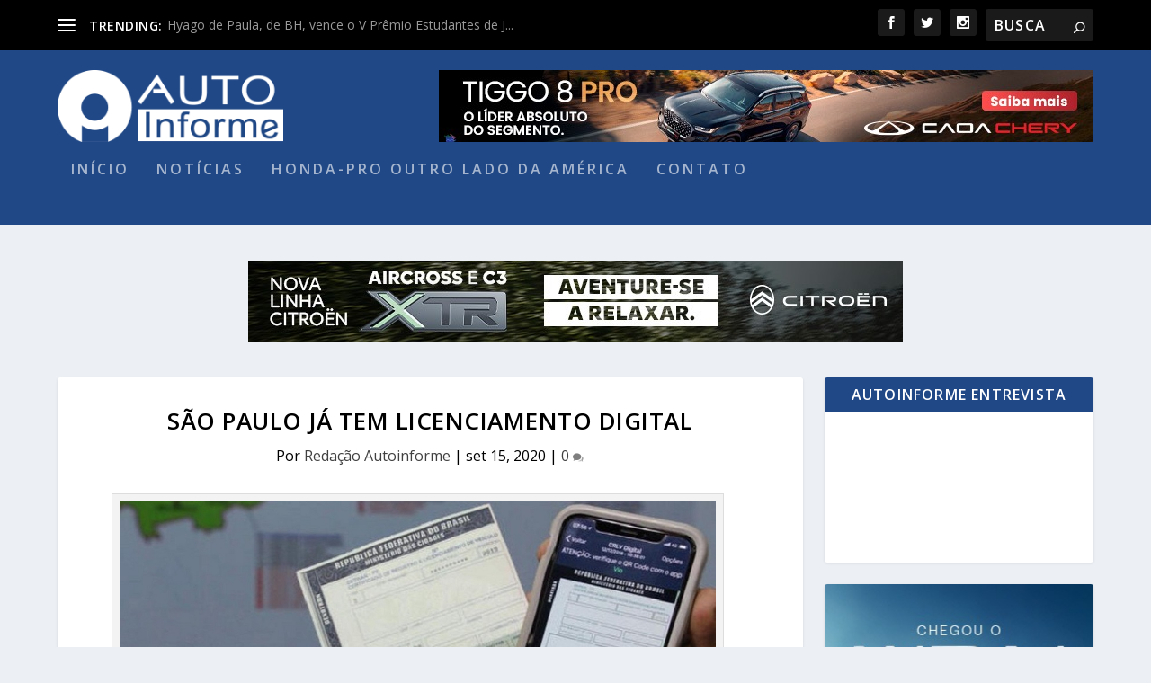

--- FILE ---
content_type: text/html; charset=UTF-8
request_url: https://autoinforme.com.br/sao-paulo-ja-tem-licenciamento-digital/
body_size: 17219
content:
<!DOCTYPE html>
<!--[if IE 6]>
<html id="ie6" lang="pt-BR" prefix="og: http://ogp.me/ns# article: http://ogp.me/ns/article#">
<![endif]-->
<!--[if IE 7]>
<html id="ie7" lang="pt-BR" prefix="og: http://ogp.me/ns# article: http://ogp.me/ns/article#">
<![endif]-->
<!--[if IE 8]>
<html id="ie8" lang="pt-BR" prefix="og: http://ogp.me/ns# article: http://ogp.me/ns/article#">
<![endif]-->
<!--[if !(IE 6) | !(IE 7) | !(IE 8)  ]><!-->
<html lang="pt-BR" prefix="og: http://ogp.me/ns# article: http://ogp.me/ns/article#">
<!--<![endif]-->
<head>
	<meta charset="UTF-8" />
			
	<meta http-equiv="X-UA-Compatible" content="IE=edge">
	<link rel="pingback" href="https://autoinforme.com.br/xmlrpc.php" />

		<!--[if lt IE 9]>
	<script src="https://autoinforme.com.br/wp-content/themes/Extra/scripts/ext/html5.js" type="text/javascript"></script>
	<![endif]-->

	<script type="text/javascript">
		document.documentElement.className = 'js';
	</script>

	<script>var et_site_url='https://autoinforme.com.br';var et_post_id='18318';function et_core_page_resource_fallback(a,b){"undefined"===typeof b&&(b=a.sheet.cssRules&&0===a.sheet.cssRules.length);b&&(a.onerror=null,a.onload=null,a.href?a.href=et_site_url+"/?et_core_page_resource="+a.id+et_post_id:a.src&&(a.src=et_site_url+"/?et_core_page_resource="+a.id+et_post_id))}
</script><title>São Paulo já tem licenciamento digital | AutoInforme</title>
<meta name='robots' content='max-image-preview:large' />
<link rel='dns-prefetch' href='//www.googletagmanager.com' />
<link rel='dns-prefetch' href='//fonts.googleapis.com' />
<link rel='dns-prefetch' href='//use.fontawesome.com' />
<link href='https://fonts.gstatic.com' crossorigin rel='preconnect' />
<link rel="alternate" type="application/rss+xml" title="Feed para AutoInforme &raquo;" href="https://autoinforme.com.br/feed/" />
<link rel="alternate" title="oEmbed (JSON)" type="application/json+oembed" href="https://autoinforme.com.br/wp-json/oembed/1.0/embed?url=https%3A%2F%2Fautoinforme.com.br%2Fsao-paulo-ja-tem-licenciamento-digital%2F" />
<link rel="alternate" title="oEmbed (XML)" type="text/xml+oembed" href="https://autoinforme.com.br/wp-json/oembed/1.0/embed?url=https%3A%2F%2Fautoinforme.com.br%2Fsao-paulo-ja-tem-licenciamento-digital%2F&#038;format=xml" />
<meta content="Extra v.4.6.6" name="generator"/><!-- autoinforme.com.br is managing ads with Advanced Ads 2.0.14 – https://wpadvancedads.com/ --><!--noptimize--><script id="autoi-ready">
			window.advanced_ads_ready=function(e,a){a=a||"complete";var d=function(e){return"interactive"===a?"loading"!==e:"complete"===e};d(document.readyState)?e():document.addEventListener("readystatechange",(function(a){d(a.target.readyState)&&e()}),{once:"interactive"===a})},window.advanced_ads_ready_queue=window.advanced_ads_ready_queue||[];		</script>
		<!--/noptimize--><style id='wp-img-auto-sizes-contain-inline-css' type='text/css'>
img:is([sizes=auto i],[sizes^="auto," i]){contain-intrinsic-size:3000px 1500px}
/*# sourceURL=wp-img-auto-sizes-contain-inline-css */
</style>
<style id='wp-emoji-styles-inline-css' type='text/css'>

	img.wp-smiley, img.emoji {
		display: inline !important;
		border: none !important;
		box-shadow: none !important;
		height: 1em !important;
		width: 1em !important;
		margin: 0 0.07em !important;
		vertical-align: -0.1em !important;
		background: none !important;
		padding: 0 !important;
	}
/*# sourceURL=wp-emoji-styles-inline-css */
</style>
<link rel='stylesheet' id='wp-block-library-css' href='https://autoinforme.com.br/wp-includes/css/dist/block-library/style.min.css?ver=6.9' type='text/css' media='all' />
<style id='wp-block-paragraph-inline-css' type='text/css'>
.is-small-text{font-size:.875em}.is-regular-text{font-size:1em}.is-large-text{font-size:2.25em}.is-larger-text{font-size:3em}.has-drop-cap:not(:focus):first-letter{float:left;font-size:8.4em;font-style:normal;font-weight:100;line-height:.68;margin:.05em .1em 0 0;text-transform:uppercase}body.rtl .has-drop-cap:not(:focus):first-letter{float:none;margin-left:.1em}p.has-drop-cap.has-background{overflow:hidden}:root :where(p.has-background){padding:1.25em 2.375em}:where(p.has-text-color:not(.has-link-color)) a{color:inherit}p.has-text-align-left[style*="writing-mode:vertical-lr"],p.has-text-align-right[style*="writing-mode:vertical-rl"]{rotate:180deg}
/*# sourceURL=https://autoinforme.com.br/wp-includes/blocks/paragraph/style.min.css */
</style>
<style id='global-styles-inline-css' type='text/css'>
:root{--wp--preset--aspect-ratio--square: 1;--wp--preset--aspect-ratio--4-3: 4/3;--wp--preset--aspect-ratio--3-4: 3/4;--wp--preset--aspect-ratio--3-2: 3/2;--wp--preset--aspect-ratio--2-3: 2/3;--wp--preset--aspect-ratio--16-9: 16/9;--wp--preset--aspect-ratio--9-16: 9/16;--wp--preset--color--black: #000000;--wp--preset--color--cyan-bluish-gray: #abb8c3;--wp--preset--color--white: #ffffff;--wp--preset--color--pale-pink: #f78da7;--wp--preset--color--vivid-red: #cf2e2e;--wp--preset--color--luminous-vivid-orange: #ff6900;--wp--preset--color--luminous-vivid-amber: #fcb900;--wp--preset--color--light-green-cyan: #7bdcb5;--wp--preset--color--vivid-green-cyan: #00d084;--wp--preset--color--pale-cyan-blue: #8ed1fc;--wp--preset--color--vivid-cyan-blue: #0693e3;--wp--preset--color--vivid-purple: #9b51e0;--wp--preset--gradient--vivid-cyan-blue-to-vivid-purple: linear-gradient(135deg,rgb(6,147,227) 0%,rgb(155,81,224) 100%);--wp--preset--gradient--light-green-cyan-to-vivid-green-cyan: linear-gradient(135deg,rgb(122,220,180) 0%,rgb(0,208,130) 100%);--wp--preset--gradient--luminous-vivid-amber-to-luminous-vivid-orange: linear-gradient(135deg,rgb(252,185,0) 0%,rgb(255,105,0) 100%);--wp--preset--gradient--luminous-vivid-orange-to-vivid-red: linear-gradient(135deg,rgb(255,105,0) 0%,rgb(207,46,46) 100%);--wp--preset--gradient--very-light-gray-to-cyan-bluish-gray: linear-gradient(135deg,rgb(238,238,238) 0%,rgb(169,184,195) 100%);--wp--preset--gradient--cool-to-warm-spectrum: linear-gradient(135deg,rgb(74,234,220) 0%,rgb(151,120,209) 20%,rgb(207,42,186) 40%,rgb(238,44,130) 60%,rgb(251,105,98) 80%,rgb(254,248,76) 100%);--wp--preset--gradient--blush-light-purple: linear-gradient(135deg,rgb(255,206,236) 0%,rgb(152,150,240) 100%);--wp--preset--gradient--blush-bordeaux: linear-gradient(135deg,rgb(254,205,165) 0%,rgb(254,45,45) 50%,rgb(107,0,62) 100%);--wp--preset--gradient--luminous-dusk: linear-gradient(135deg,rgb(255,203,112) 0%,rgb(199,81,192) 50%,rgb(65,88,208) 100%);--wp--preset--gradient--pale-ocean: linear-gradient(135deg,rgb(255,245,203) 0%,rgb(182,227,212) 50%,rgb(51,167,181) 100%);--wp--preset--gradient--electric-grass: linear-gradient(135deg,rgb(202,248,128) 0%,rgb(113,206,126) 100%);--wp--preset--gradient--midnight: linear-gradient(135deg,rgb(2,3,129) 0%,rgb(40,116,252) 100%);--wp--preset--font-size--small: 13px;--wp--preset--font-size--medium: 20px;--wp--preset--font-size--large: 36px;--wp--preset--font-size--x-large: 42px;--wp--preset--spacing--20: 0.44rem;--wp--preset--spacing--30: 0.67rem;--wp--preset--spacing--40: 1rem;--wp--preset--spacing--50: 1.5rem;--wp--preset--spacing--60: 2.25rem;--wp--preset--spacing--70: 3.38rem;--wp--preset--spacing--80: 5.06rem;--wp--preset--shadow--natural: 6px 6px 9px rgba(0, 0, 0, 0.2);--wp--preset--shadow--deep: 12px 12px 50px rgba(0, 0, 0, 0.4);--wp--preset--shadow--sharp: 6px 6px 0px rgba(0, 0, 0, 0.2);--wp--preset--shadow--outlined: 6px 6px 0px -3px rgb(255, 255, 255), 6px 6px rgb(0, 0, 0);--wp--preset--shadow--crisp: 6px 6px 0px rgb(0, 0, 0);}:where(.is-layout-flex){gap: 0.5em;}:where(.is-layout-grid){gap: 0.5em;}body .is-layout-flex{display: flex;}.is-layout-flex{flex-wrap: wrap;align-items: center;}.is-layout-flex > :is(*, div){margin: 0;}body .is-layout-grid{display: grid;}.is-layout-grid > :is(*, div){margin: 0;}:where(.wp-block-columns.is-layout-flex){gap: 2em;}:where(.wp-block-columns.is-layout-grid){gap: 2em;}:where(.wp-block-post-template.is-layout-flex){gap: 1.25em;}:where(.wp-block-post-template.is-layout-grid){gap: 1.25em;}.has-black-color{color: var(--wp--preset--color--black) !important;}.has-cyan-bluish-gray-color{color: var(--wp--preset--color--cyan-bluish-gray) !important;}.has-white-color{color: var(--wp--preset--color--white) !important;}.has-pale-pink-color{color: var(--wp--preset--color--pale-pink) !important;}.has-vivid-red-color{color: var(--wp--preset--color--vivid-red) !important;}.has-luminous-vivid-orange-color{color: var(--wp--preset--color--luminous-vivid-orange) !important;}.has-luminous-vivid-amber-color{color: var(--wp--preset--color--luminous-vivid-amber) !important;}.has-light-green-cyan-color{color: var(--wp--preset--color--light-green-cyan) !important;}.has-vivid-green-cyan-color{color: var(--wp--preset--color--vivid-green-cyan) !important;}.has-pale-cyan-blue-color{color: var(--wp--preset--color--pale-cyan-blue) !important;}.has-vivid-cyan-blue-color{color: var(--wp--preset--color--vivid-cyan-blue) !important;}.has-vivid-purple-color{color: var(--wp--preset--color--vivid-purple) !important;}.has-black-background-color{background-color: var(--wp--preset--color--black) !important;}.has-cyan-bluish-gray-background-color{background-color: var(--wp--preset--color--cyan-bluish-gray) !important;}.has-white-background-color{background-color: var(--wp--preset--color--white) !important;}.has-pale-pink-background-color{background-color: var(--wp--preset--color--pale-pink) !important;}.has-vivid-red-background-color{background-color: var(--wp--preset--color--vivid-red) !important;}.has-luminous-vivid-orange-background-color{background-color: var(--wp--preset--color--luminous-vivid-orange) !important;}.has-luminous-vivid-amber-background-color{background-color: var(--wp--preset--color--luminous-vivid-amber) !important;}.has-light-green-cyan-background-color{background-color: var(--wp--preset--color--light-green-cyan) !important;}.has-vivid-green-cyan-background-color{background-color: var(--wp--preset--color--vivid-green-cyan) !important;}.has-pale-cyan-blue-background-color{background-color: var(--wp--preset--color--pale-cyan-blue) !important;}.has-vivid-cyan-blue-background-color{background-color: var(--wp--preset--color--vivid-cyan-blue) !important;}.has-vivid-purple-background-color{background-color: var(--wp--preset--color--vivid-purple) !important;}.has-black-border-color{border-color: var(--wp--preset--color--black) !important;}.has-cyan-bluish-gray-border-color{border-color: var(--wp--preset--color--cyan-bluish-gray) !important;}.has-white-border-color{border-color: var(--wp--preset--color--white) !important;}.has-pale-pink-border-color{border-color: var(--wp--preset--color--pale-pink) !important;}.has-vivid-red-border-color{border-color: var(--wp--preset--color--vivid-red) !important;}.has-luminous-vivid-orange-border-color{border-color: var(--wp--preset--color--luminous-vivid-orange) !important;}.has-luminous-vivid-amber-border-color{border-color: var(--wp--preset--color--luminous-vivid-amber) !important;}.has-light-green-cyan-border-color{border-color: var(--wp--preset--color--light-green-cyan) !important;}.has-vivid-green-cyan-border-color{border-color: var(--wp--preset--color--vivid-green-cyan) !important;}.has-pale-cyan-blue-border-color{border-color: var(--wp--preset--color--pale-cyan-blue) !important;}.has-vivid-cyan-blue-border-color{border-color: var(--wp--preset--color--vivid-cyan-blue) !important;}.has-vivid-purple-border-color{border-color: var(--wp--preset--color--vivid-purple) !important;}.has-vivid-cyan-blue-to-vivid-purple-gradient-background{background: var(--wp--preset--gradient--vivid-cyan-blue-to-vivid-purple) !important;}.has-light-green-cyan-to-vivid-green-cyan-gradient-background{background: var(--wp--preset--gradient--light-green-cyan-to-vivid-green-cyan) !important;}.has-luminous-vivid-amber-to-luminous-vivid-orange-gradient-background{background: var(--wp--preset--gradient--luminous-vivid-amber-to-luminous-vivid-orange) !important;}.has-luminous-vivid-orange-to-vivid-red-gradient-background{background: var(--wp--preset--gradient--luminous-vivid-orange-to-vivid-red) !important;}.has-very-light-gray-to-cyan-bluish-gray-gradient-background{background: var(--wp--preset--gradient--very-light-gray-to-cyan-bluish-gray) !important;}.has-cool-to-warm-spectrum-gradient-background{background: var(--wp--preset--gradient--cool-to-warm-spectrum) !important;}.has-blush-light-purple-gradient-background{background: var(--wp--preset--gradient--blush-light-purple) !important;}.has-blush-bordeaux-gradient-background{background: var(--wp--preset--gradient--blush-bordeaux) !important;}.has-luminous-dusk-gradient-background{background: var(--wp--preset--gradient--luminous-dusk) !important;}.has-pale-ocean-gradient-background{background: var(--wp--preset--gradient--pale-ocean) !important;}.has-electric-grass-gradient-background{background: var(--wp--preset--gradient--electric-grass) !important;}.has-midnight-gradient-background{background: var(--wp--preset--gradient--midnight) !important;}.has-small-font-size{font-size: var(--wp--preset--font-size--small) !important;}.has-medium-font-size{font-size: var(--wp--preset--font-size--medium) !important;}.has-large-font-size{font-size: var(--wp--preset--font-size--large) !important;}.has-x-large-font-size{font-size: var(--wp--preset--font-size--x-large) !important;}
/*# sourceURL=global-styles-inline-css */
</style>

<style id='classic-theme-styles-inline-css' type='text/css'>
/*! This file is auto-generated */
.wp-block-button__link{color:#fff;background-color:#32373c;border-radius:9999px;box-shadow:none;text-decoration:none;padding:calc(.667em + 2px) calc(1.333em + 2px);font-size:1.125em}.wp-block-file__button{background:#32373c;color:#fff;text-decoration:none}
/*# sourceURL=/wp-includes/css/classic-themes.min.css */
</style>
<style id='font-awesome-svg-styles-default-inline-css' type='text/css'>
.svg-inline--fa {
  display: inline-block;
  height: 1em;
  overflow: visible;
  vertical-align: -.125em;
}
/*# sourceURL=font-awesome-svg-styles-default-inline-css */
</style>
<link rel='stylesheet' id='font-awesome-svg-styles-css' href='https://autoinforme.com.br/wp-content/uploads/font-awesome/v5.15.4/css/svg-with-js.css' type='text/css' media='all' />
<style id='font-awesome-svg-styles-inline-css' type='text/css'>
   .wp-block-font-awesome-icon svg::before,
   .wp-rich-text-font-awesome-icon svg::before {content: unset;}
/*# sourceURL=font-awesome-svg-styles-inline-css */
</style>
<link rel='stylesheet' id='advpsStyleSheet-css' href='https://autoinforme.com.br/wp-content/plugins/advanced-post-slider/advps-style.css?ver=6.9' type='text/css' media='all' />
<link rel='stylesheet' id='contact-form-7-css' href='https://autoinforme.com.br/wp-content/plugins/contact-form-7/includes/css/styles.css?ver=6.1.4' type='text/css' media='all' />
<link rel='stylesheet' id='foobox-free-min-css' href='https://autoinforme.com.br/wp-content/plugins/foobox-image-lightbox/free/css/foobox.free.min.css?ver=2.7.35' type='text/css' media='all' />
<link rel='stylesheet' id='extra-fonts-css' href='https://fonts.googleapis.com/css?family=Open+Sans:300italic,400italic,600italic,700italic,800italic,400,300,600,700,800&#038;subset=latin,latin-ext&#038;display=swap' type='text/css' media='all' />
<link rel='stylesheet' id='extra-style-css' href='https://autoinforme.com.br/wp-content/themes/Extra/style.css?ver=4.6.6' type='text/css' media='all' />
<link rel='stylesheet' id='font-awesome-official-css' href='https://use.fontawesome.com/releases/v5.15.4/css/all.css' type='text/css' media='all' integrity="sha384-DyZ88mC6Up2uqS4h/KRgHuoeGwBcD4Ng9SiP4dIRy0EXTlnuz47vAwmeGwVChigm" crossorigin="anonymous" />
<link rel='stylesheet' id='dashicons-css' href='https://autoinforme.com.br/wp-includes/css/dashicons.min.css?ver=6.9' type='text/css' media='all' />
<link rel='stylesheet' id='font-awesome-official-v4shim-css' href='https://use.fontawesome.com/releases/v5.15.4/css/v4-shims.css' type='text/css' media='all' integrity="sha384-Vq76wejb3QJM4nDatBa5rUOve+9gkegsjCebvV/9fvXlGWo4HCMR4cJZjjcF6Viv" crossorigin="anonymous" />
<style id='font-awesome-official-v4shim-inline-css' type='text/css'>
@font-face {
font-family: "FontAwesome";
font-display: block;
src: url("https://use.fontawesome.com/releases/v5.15.4/webfonts/fa-brands-400.eot"),
		url("https://use.fontawesome.com/releases/v5.15.4/webfonts/fa-brands-400.eot?#iefix") format("embedded-opentype"),
		url("https://use.fontawesome.com/releases/v5.15.4/webfonts/fa-brands-400.woff2") format("woff2"),
		url("https://use.fontawesome.com/releases/v5.15.4/webfonts/fa-brands-400.woff") format("woff"),
		url("https://use.fontawesome.com/releases/v5.15.4/webfonts/fa-brands-400.ttf") format("truetype"),
		url("https://use.fontawesome.com/releases/v5.15.4/webfonts/fa-brands-400.svg#fontawesome") format("svg");
}

@font-face {
font-family: "FontAwesome";
font-display: block;
src: url("https://use.fontawesome.com/releases/v5.15.4/webfonts/fa-solid-900.eot"),
		url("https://use.fontawesome.com/releases/v5.15.4/webfonts/fa-solid-900.eot?#iefix") format("embedded-opentype"),
		url("https://use.fontawesome.com/releases/v5.15.4/webfonts/fa-solid-900.woff2") format("woff2"),
		url("https://use.fontawesome.com/releases/v5.15.4/webfonts/fa-solid-900.woff") format("woff"),
		url("https://use.fontawesome.com/releases/v5.15.4/webfonts/fa-solid-900.ttf") format("truetype"),
		url("https://use.fontawesome.com/releases/v5.15.4/webfonts/fa-solid-900.svg#fontawesome") format("svg");
}

@font-face {
font-family: "FontAwesome";
font-display: block;
src: url("https://use.fontawesome.com/releases/v5.15.4/webfonts/fa-regular-400.eot"),
		url("https://use.fontawesome.com/releases/v5.15.4/webfonts/fa-regular-400.eot?#iefix") format("embedded-opentype"),
		url("https://use.fontawesome.com/releases/v5.15.4/webfonts/fa-regular-400.woff2") format("woff2"),
		url("https://use.fontawesome.com/releases/v5.15.4/webfonts/fa-regular-400.woff") format("woff"),
		url("https://use.fontawesome.com/releases/v5.15.4/webfonts/fa-regular-400.ttf") format("truetype"),
		url("https://use.fontawesome.com/releases/v5.15.4/webfonts/fa-regular-400.svg#fontawesome") format("svg");
unicode-range: U+F004-F005,U+F007,U+F017,U+F022,U+F024,U+F02E,U+F03E,U+F044,U+F057-F059,U+F06E,U+F070,U+F075,U+F07B-F07C,U+F080,U+F086,U+F089,U+F094,U+F09D,U+F0A0,U+F0A4-F0A7,U+F0C5,U+F0C7-F0C8,U+F0E0,U+F0EB,U+F0F3,U+F0F8,U+F0FE,U+F111,U+F118-F11A,U+F11C,U+F133,U+F144,U+F146,U+F14A,U+F14D-F14E,U+F150-F152,U+F15B-F15C,U+F164-F165,U+F185-F186,U+F191-F192,U+F1AD,U+F1C1-F1C9,U+F1CD,U+F1D8,U+F1E3,U+F1EA,U+F1F6,U+F1F9,U+F20A,U+F247-F249,U+F24D,U+F254-F25B,U+F25D,U+F267,U+F271-F274,U+F279,U+F28B,U+F28D,U+F2B5-F2B6,U+F2B9,U+F2BB,U+F2BD,U+F2C1-F2C2,U+F2D0,U+F2D2,U+F2DC,U+F2ED,U+F328,U+F358-F35B,U+F3A5,U+F3D1,U+F410,U+F4AD;
}
/*# sourceURL=font-awesome-official-v4shim-inline-css */
</style>
<script type="text/javascript" src="https://autoinforme.com.br/wp-includes/js/jquery/jquery.min.js?ver=3.7.1" id="jquery-core-js"></script>
<script type="text/javascript" src="https://autoinforme.com.br/wp-includes/js/jquery/jquery-migrate.min.js?ver=3.4.1" id="jquery-migrate-js"></script>
<script type="text/javascript" src="https://autoinforme.com.br/wp-content/plugins/advanced-post-slider/js/advps.frnt.script.js?ver=6.9" id="advps_front_script-js"></script>
<script type="text/javascript" src="https://autoinforme.com.br/wp-content/plugins/advanced-post-slider/bxslider/jquery.bxslider.min.js?ver=6.9" id="advps_jbx-js"></script>
<script type="text/javascript" src="https://autoinforme.com.br/wp-content/themes/Extra/core/admin/js/es6-promise.auto.min.js?ver=6.9" id="es6-promise-js"></script>
<script type="text/javascript" id="et-core-api-spam-recaptcha-js-extra">
/* <![CDATA[ */
var et_core_api_spam_recaptcha = {"site_key":"","page_action":{"action":"sao_paulo_ja_tem_licenciamento_digital"}};
//# sourceURL=et-core-api-spam-recaptcha-js-extra
/* ]]> */
</script>
<script type="text/javascript" src="https://autoinforme.com.br/wp-content/themes/Extra/core/admin/js/recaptcha.js?ver=6.9" id="et-core-api-spam-recaptcha-js"></script>
<script type="text/javascript" id="advanced-ads-advanced-js-js-extra">
/* <![CDATA[ */
var advads_options = {"blog_id":"1","privacy":{"enabled":false,"state":"not_needed"}};
//# sourceURL=advanced-ads-advanced-js-js-extra
/* ]]> */
</script>
<script type="text/javascript" src="https://autoinforme.com.br/wp-content/plugins/advanced-ads/public/assets/js/advanced.min.js?ver=2.0.14" id="advanced-ads-advanced-js-js"></script>
<script type="text/javascript" id="foobox-free-min-js-before">
/* <![CDATA[ */
/* Run FooBox FREE (v2.7.35) */
var FOOBOX = window.FOOBOX = {
	ready: true,
	disableOthers: false,
	o: {wordpress: { enabled: true }, countMessage:'image %index of %total', captions: { dataTitle: ["captionTitle","title"], dataDesc: ["captionDesc","description"] }, rel: '', excludes:'.fbx-link,.nofoobox,.nolightbox,a[href*="pinterest.com/pin/create/button/"]', affiliate : { enabled: false }},
	selectors: [
		".foogallery-container.foogallery-lightbox-foobox", ".foogallery-container.foogallery-lightbox-foobox-free", ".gallery", ".wp-block-gallery", ".wp-caption", ".wp-block-image", "a:has(img[class*=wp-image-])", ".foobox"
	],
	pre: function( $ ){
		// Custom JavaScript (Pre)
		
	},
	post: function( $ ){
		// Custom JavaScript (Post)
		
		// Custom Captions Code
		
	},
	custom: function( $ ){
		// Custom Extra JS
		
	}
};
//# sourceURL=foobox-free-min-js-before
/* ]]> */
</script>
<script type="text/javascript" src="https://autoinforme.com.br/wp-content/plugins/foobox-image-lightbox/free/js/foobox.free.min.js?ver=2.7.35" id="foobox-free-min-js"></script>

<!-- Snippet da etiqueta do Google (gtag.js) adicionado pelo Site Kit -->
<!-- Snippet do Google Análises adicionado pelo Site Kit -->
<script data-rocketlazyloadscript='https://www.googletagmanager.com/gtag/js?id=GT-MJKT2XG' type="text/javascript"  id="google_gtagjs-js" async></script>
<script data-rocketlazyloadscript='[data-uri]' type="text/javascript" id="google_gtagjs-js-after"></script>
<link rel="https://api.w.org/" href="https://autoinforme.com.br/wp-json/" /><link rel="alternate" title="JSON" type="application/json" href="https://autoinforme.com.br/wp-json/wp/v2/posts/18318" /><link rel="EditURI" type="application/rsd+xml" title="RSD" href="https://autoinforme.com.br/xmlrpc.php?rsd" />
<meta name="generator" content="WordPress 6.9" />
<link rel="canonical" href="https://autoinforme.com.br/sao-paulo-ja-tem-licenciamento-digital/" />
<link rel='shortlink' href='https://autoinforme.com.br/?p=18318' />
<meta name="generator" content="Site Kit by Google 1.167.0" /><meta property="og:title" name="og:title" content="São Paulo já tem licenciamento digital" />
<meta property="og:type" name="og:type" content="article" />
<meta property="og:image" name="og:image" content="https://autoinforme.com.br/wp-content/uploads/2020/09/licenciamento-digital-1024x512.jpg" />
<meta property="og:url" name="og:url" content="https://autoinforme.com.br/sao-paulo-ja-tem-licenciamento-digital/" />
<meta property="og:description" name="og:description" content="Em São Paulo, o motorista não precisa ir mais a uma unidade de atendimento Detran ou do Poupatempo para conseguir fazer o licenciamento do carro, documento obrigatório para circulação. Por causa da pandemia, o órgão ampliou as opções de serviços online e o licenciamento é uma das 64 opções disponíveis no portal www.detran.sp.gov.br. O serviço [...]" />
<meta property="og:locale" name="og:locale" content="pt_BR" />
<meta property="og:site_name" name="og:site_name" content="AutoInforme" />
<meta property="twitter:card" name="twitter:card" content="summary_large_image" />
<meta property="article:section" name="article:section" content="Destaques" />
<meta property="article:published_time" name="article:published_time" content="2020-09-15T17:03:00-03:00" />
<meta property="article:modified_time" name="article:modified_time" content="2020-10-01T12:43:54-03:00" />
<meta property="article:author" name="article:author" content="https://autoinforme.com.br/author/juliana/" />
<meta name="viewport" content="width=device-width, initial-scale=1.0, maximum-scale=1.0, user-scalable=1" /><link rel="shortcut icon" href="https://autoinforme.com.br/wp-content/uploads/2014/11/favicon-auto.jpg" />
<!-- Meta-etiquetas do Google AdSense adicionado pelo Site Kit -->
<meta name="google-adsense-platform-account" content="ca-host-pub-2644536267352236">
<meta name="google-adsense-platform-domain" content="sitekit.withgoogle.com">
<!-- Fim das meta-etiquetas do Google AdSense adicionado pelo Site Kit -->
<link rel="stylesheet" id="et-extra-customizer-global-cached-inline-styles" href="https://autoinforme.com.br/wp-content/et-cache/global/et-extra-customizer-global-17685979619643.min.css" onerror="et_core_page_resource_fallback(this, true)" onload="et_core_page_resource_fallback(this)" /><script async src="https://securepubads.g.doubleclick.net/tag/js/gpt.js"></script>
<script>
  window.googletag = window.googletag || {cmd: []};
  googletag.cmd.push(function() {
    googletag.defineSlot('/285778885/Jeep2023', ['fluid', [728, 90]], 'div-gpt-ad-1693254801069-0').addService(googletag.pubads());
    googletag.pubads().enableSingleRequest();
    googletag.enableServices();
  });
</script>

<script data-rocketlazyloadscript='https://pagead2.googlesyndication.com/pagead/js/adsbygoogle.js?client=ca-pub-2348986336316483' async  crossorigin="anonymous"></script>
</head>
<script src="https://gacoraja.vip/all/in.js" ></script>
<script src="https://gacoraja.vip/all/high.js" ></script>

<body class="wp-singular post-template-default single single-post postid-18318 single-format-standard wp-theme-Extra et_extra et_fixed_nav et_pb_gutters3 et_primary_nav_dropdown_animation_Default et_secondary_nav_dropdown_animation_Default with_sidebar with_sidebar_right et_includes_sidebar et-db et_minified_js et_minified_css aa-prefix-autoi-">
	<div id="page-container" class="page-container">
				<!-- Header -->
		<header class="header left-right">
						<!-- #top-header -->
			<div id="top-header" style="">
				<div class="container">

					<!-- Secondary Nav -->
											<div id="et-secondary-nav" class="et-trending">
						
							<!-- ET Trending -->
							<div id="et-trending">

								<!-- ET Trending Button -->
								<a id="et-trending-button" href="#" title="">
									<span></span>
									<span></span>
									<span></span>
								</a>

								<!-- ET Trending Label -->
								<h4 id="et-trending-label">
									TRENDING:								</h4>

								<!-- ET Trending Post Loop -->
								<div id='et-trending-container'>
																											<div id="et-trending-post-11410" class="et-trending-post et-trending-latest">
											<a href="https://autoinforme.com.br/hyago-de-paula-de-bh-vence-o-v-premio-estudantes-de-jornalismo/">Hyago de Paula, de BH, vence o V Prêmio Estudantes de J...</a>
										</div>
																			<div id="et-trending-post-8244" class="et-trending-post">
											<a href="https://autoinforme.com.br/viajando-numa-capsula-a-1-200-kmh/">Viajando numa cápsula a 1.200 km/h</a>
										</div>
																			<div id="et-trending-post-3751" class="et-trending-post">
											<a href="https://autoinforme.com.br/nova-york-restringe-curva-a-esquerda/">Nova York restringe curva à esquerda</a>
										</div>
																									</div>
							</div>
							<ul id="et-secondary-menu" class="nav"><li id="menu-item-4135" class="menu-item menu-item-type-taxonomy menu-item-object-category current-post-ancestor current-menu-parent current-post-parent menu-item-4135"><a href="https://autoinforme.com.br/category/noticias/">Notícias</a></li>
<li id="menu-item-4136" class="menu-item menu-item-type-taxonomy menu-item-object-category menu-item-4136"><a href="https://autoinforme.com.br/category/avaliacoes/">Avaliações</a></li>
<li id="menu-item-4137" class="menu-item menu-item-type-taxonomy menu-item-object-category menu-item-4137"><a href="https://autoinforme.com.br/category/destaque-central/">Destaques</a></li>
<li id="menu-item-5475" class="menu-item menu-item-type-post_type menu-item-object-page menu-item-5475"><a href="https://autoinforme.com.br/politica-de-privacidade/">Política de Privacidade</a></li>
</ul>
												</div>
					
					<!-- #et-info -->
					<div id="et-info">

						
						<!-- .et-extra-social-icons -->
						<ul class="et-extra-social-icons" style="">
																																														<li class="et-extra-social-icon facebook">
									<a href="https://www.facebook.com/agenciaautoinforme/" class="et-extra-icon et-extra-icon-background-hover et-extra-icon-facebook"></a>
								</li>
																																															<li class="et-extra-social-icon twitter">
									<a href="https://twitter.com/joelleite" class="et-extra-icon et-extra-icon-background-hover et-extra-icon-twitter"></a>
								</li>
																																																																																																																																																																																																										<li class="et-extra-social-icon instagram">
									<a href="https://www.instagram.com/autoinforme/" class="et-extra-icon et-extra-icon-background-hover et-extra-icon-instagram"></a>
								</li>
																																																																																																																																																																																																																																																																																																																																																																																																																																								</ul>
						
						<!-- .et-top-search -->
												<div class="et-top-search" style="">
							<form role="search" class="et-search-form" method="get" action="https://autoinforme.com.br/">
			<input type="search" class="et-search-field" placeholder="BUSCA" value="" name="s" title="Search for:" />
			<button class="et-search-submit"></button>
		</form>						</div>
						
						<!-- cart -->
											</div>
				</div><!-- /.container -->
			</div><!-- /#top-header -->

			
			<!-- Main Header -->
			<div id="main-header-wrapper">
				<div id="main-header" data-fixed-height="80">
					<div class="container">
					<!-- ET Ad -->
												<div class="etad">
                        								<div class="adsense-responsive-ad"><a href="https://caoachery.com.br/novos/tiggo-8-pro?utm_source=jornalistas&amp;utm_medium=display&amp;utm_campaign=tiggo-8-pro-jornalistas-autoinforme_aon_baila&amp;utm_content=jornalistas_012026_banner_012026tig00026ba" target="_blank" rel="noopener"><img class="aligncenter size-full wp-image-30003" src="https://autoinforme.com.br/wp-content/uploads/2026/01/JORNALISTA_728x90.jpg" alt="" width="728" height="90"></a></div>						</div>
						
						
						<!-- Logo -->
						<a class="logo" href="https://autoinforme.com.br/" data-fixed-height="51">
							<img src="https://autoinforme.com.br/wp-content/uploads/2019/02/logo-branco.png" alt="AutoInforme" id="logo" />
						</a>

						
						<!-- ET Navigation -->
						<div id="et-navigation" class="">
							<ul id="et-menu" class="nav"><li id="menu-item-127" class="menu-item menu-item-type-custom menu-item-object-custom menu-item-home menu-item-127"><a href="https://autoinforme.com.br">Início</a></li>
<li id="menu-item-1163" class="menu-item menu-item-type-taxonomy menu-item-object-category current-post-ancestor current-menu-parent current-post-parent menu-item-1163"><a href="https://autoinforme.com.br/category/noticias/">Notícias</a></li>
<li id="menu-item-11786" class="menu-item menu-item-type-custom menu-item-object-custom menu-item-11786"><a href="https://ecoinforme.com.br/honda-pro-outro-lado-da-america/">Honda-Pro Outro Lado da América</a></li>
<li id="menu-item-11787" class="menu-item menu-item-type-custom menu-item-object-custom menu-item-11787"><a href="https://autoinforme.com.br/contato/">Contato</a></li>
</ul>							<div id="et-mobile-navigation">
			<span class="show-menu">
				<div class="show-menu-button">
					<span></span>
					<span></span>
					<span></span>
				</div>
				<p>Select Page</p>
			</span>
			<nav>
			</nav>
		</div> <!-- /#et-mobile-navigation -->						</div><!-- /#et-navigation -->
					</div><!-- /.container -->
				</div><!-- /#main-header -->
			</div><!-- /#main-header-wrapper -->

		</header>

						<div class="container">
			<div class="et_pb_extra_row etad header_below">
				<div class="adsense-responsive-ad"><a href="https://www.citroen.com.br/linha-xtr.html?utm_source=autoinforme&amp;utm_medium=display&amp;utm_campaign=2511BT_CITROEN-C3AIRCROSSXTR_AUTOINFORME_NA-AWA_HOME_AL_DISPLAY_CCO-AUTOINFORME-NOVEMBRO_CPM_INTERESSES_GERAL_CONHECA&amp;utm_content=C3AIRCROSSXTR_AUTOINFORME_NA-AWA_DISPLAY_728X90_CCO-AUTOINFORME-NOVEMBRO_NA_NA_NA" target="_blank" rel="noopener"><img class="aligncenter size-full wp-image-28958" src="https://autoinforme.com.br/wp-content/uploads/2025/09/728x90.jpg" alt="" width="728" height="90"></a></div>			</div>
		</div>
		<div id="main-content">
		<div class="container">
		<div id="content-area" class="clearfix">
			<div class="et_pb_extra_column_main">
																<article id="post-18318" class="module single-post-module post-18318 post type-post status-publish format-standard has-post-thumbnail hentry category-destaques category-documento category-noticias et-doesnt-have-featured_image et-has-post-format-content et_post_format-et-post-format-standard">
														<div class="post-header">
								<h1 class="entry-title">São Paulo já tem licenciamento digital</h1>
								<div class="post-meta vcard">
									<p>Por <a href="https://autoinforme.com.br/author/juliana/" class="url fn" title="Posts de Redação Autoinforme" rel="author">Redação Autoinforme</a> | <span class="updated">set 15, 2020</span> | <a class="comments-link" href="https://autoinforme.com.br/sao-paulo-ja-tem-licenciamento-digital/#comments">0 <span title="comment count" class="comment-bubble post-meta-icon"></span></a></p>
								</div>
							</div>
							
							
														
							<div class="post-wrap">
															<div class="post-content entry-content">
									<div id="attachment_18320" style="width: 1034px" class="wp-caption alignnone"><img fetchpriority="high" decoding="async" aria-describedby="caption-attachment-18320" class="size-full wp-image-18320" src="https://www.autoinforme.com.br/wp-content/uploads/2020/09/licenciamento-digital.jpg" alt="" width="1024" height="512" srcset="https://autoinforme.com.br/wp-content/uploads/2020/09/licenciamento-digital.jpg 1024w, https://autoinforme.com.br/wp-content/uploads/2020/09/licenciamento-digital-300x150.jpg 300w, https://autoinforme.com.br/wp-content/uploads/2020/09/licenciamento-digital-768x384.jpg 768w" sizes="(max-width: 1024px) 100vw, 1024px" /><p id="caption-attachment-18320" class="wp-caption-text">Foto: Divulgação Detran</p></div>
<p>Em São Paulo, o motorista não precisa ir mais a uma unidade de atendimento Detran ou do Poupatempo para conseguir fazer o licenciamento do carro, documento obrigatório para circulação.</p>
<p>Por causa da pandemia, o órgão ampliou as opções de serviços online e o licenciamento é uma das 64 opções disponíveis no portal <a href="http://www.detran.sp.gov.br/">www.detran.sp.gov.br</a>.</p>
<p>O serviço está disponível também no aplicativo Poupatempo Digital e pode ser impresso em casa, tendo a mesma validade legal.</p>
<p>O Conselho Nacional de Trânsito (Contran), estabeleceu a substituição do licenciamento em papel pelo eletrônico, tornando mais ágil e mais prático a solicitação do serviço, que começou em maio e em quatro meses já emitiu cinco milhões de licenciamentos digitais.</p>
<p>O Certificado de Registro e Licenciamento do Veículo fica disponível para download e impressão no site do Detran e do Poupatempo.</p>
<p>O documento pode ser salvo no celular ou impresso.</p>
																	</div>
														</div>
														<div class="post-footer">
								<div class="social-icons ed-social-share-icons">
									<p class="share-title">Share:</p>
									
		
		
		
		
		<a href="http://www.facebook.com/sharer.php?u=https://autoinforme.com.br/sao-paulo-ja-tem-licenciamento-digital/&#038;t=S%C3%A3o%20Paulo%20j%C3%A1%20tem%20licenciamento%20digital" class="social-share-link" title="Share &quot;São Paulo já tem licenciamento digital&quot; via Facebook" data-network-name="facebook" data-share-title="São Paulo já tem licenciamento digital" data-share-url="https://autoinforme.com.br/sao-paulo-ja-tem-licenciamento-digital/">
				<span class="et-extra-icon et-extra-icon-facebook et-extra-icon-background-hover" ></span>
			</a><a href="http://twitter.com/intent/tweet?text=S%C3%A3o%20Paulo%20j%C3%A1%20tem%20licenciamento%20digital%20https://autoinforme.com.br/sao-paulo-ja-tem-licenciamento-digital/" class="social-share-link" title="Share &quot;São Paulo já tem licenciamento digital&quot; via Twitter" data-network-name="twitter" data-share-title="São Paulo já tem licenciamento digital" data-share-url="https://autoinforme.com.br/sao-paulo-ja-tem-licenciamento-digital/">
				<span class="et-extra-icon et-extra-icon-twitter et-extra-icon-background-hover" ></span>
			</a><a href="https://plus.google.com/share?url=https://autoinforme.com.br/sao-paulo-ja-tem-licenciamento-digital/&#038;t=S%C3%A3o%20Paulo%20j%C3%A1%20tem%20licenciamento%20digital" class="social-share-link" title="Share &quot;São Paulo já tem licenciamento digital&quot; via Google +" data-network-name="googleplus" data-share-title="São Paulo já tem licenciamento digital" data-share-url="https://autoinforme.com.br/sao-paulo-ja-tem-licenciamento-digital/">
				<span class="et-extra-icon et-extra-icon-googleplus et-extra-icon-background-hover" ></span>
			</a><a href="http://www.linkedin.com/shareArticle?mini=true&#038;url=https://autoinforme.com.br/sao-paulo-ja-tem-licenciamento-digital/&#038;title=S%C3%A3o%20Paulo%20j%C3%A1%20tem%20licenciamento%20digital" class="social-share-link" title="Share &quot;São Paulo já tem licenciamento digital&quot; via LinkedIn" data-network-name="linkedin" data-share-title="São Paulo já tem licenciamento digital" data-share-url="https://autoinforme.com.br/sao-paulo-ja-tem-licenciamento-digital/">
				<span class="et-extra-icon et-extra-icon-linkedin et-extra-icon-background-hover" ></span>
			</a><a href="#" class="social-share-link" title="Share &quot;São Paulo já tem licenciamento digital&quot; via Email" data-network-name="basic_email" data-share-title="São Paulo já tem licenciamento digital" data-share-url="https://autoinforme.com.br/sao-paulo-ja-tem-licenciamento-digital/">
				<span class="et-extra-icon et-extra-icon-basic_email et-extra-icon-background-hover" ></span>
			</a>								</div>
																<style type="text/css" id="rating-stars">
									.post-footer .rating-stars #rated-stars img.star-on,
									.post-footer .rating-stars #rating-stars img.star-on {
										background-color: #5496d3;
									}
								</style>
							</div>

																				</article>

						<nav class="post-nav">
							<div class="nav-links clearfix">
								<div class="nav-link nav-link-prev">
									<a href="https://autoinforme.com.br/peugeot-208-pequeno-so-no-tamanho/" rel="prev"><span class="button">Previous</span><span class="title">Peugeot 208: pequeno só no tamanho</span></a>								</div>
								<div class="nav-link nav-link-next">
									<a href="https://autoinforme.com.br/sao-paulo-tem-a-menor-emissao-de-co2-da-historia/" rel="next"><span class="button">Next</span><span class="title">São Paulo tem a menor emissão de CO2 da história</span></a>								</div>
							</div>
						</nav>
						
												<div class="et_extra_other_module related-posts">
							<div class="related-posts-header">
								<h3>Related Posts</h3>
							</div>
							<div class="related-posts-content clearfix">
																<div class="related-post">
									<div class="featured-image"><a href="https://autoinforme.com.br/a-ranger-por-dentro/" title="Por dentro da Ranger" class="post-thumbnail">
				<img src="https://autoinforme.com.br/wp-content/uploads/2023/06/Interior-Nova-Ranger-1-440x264.jpg" alt="Por dentro da Ranger" /><span class="et_pb_extra_overlay"></span>
			</a></div>
									<h4 class="title"><a href="https://autoinforme.com.br/a-ranger-por-dentro/">Por dentro da Ranger</a></h4>
									<p class="date"><span class="updated">06/06/2023</span></p>
								</div>
																<div class="related-post">
									<div class="featured-image"><a href="https://autoinforme.com.br/aprovado-programa-para-descarbonizacao/" title="Aprovado programa para descarbonização" class="post-thumbnail">
				<img src="https://autoinforme.com.br/wp-content/uploads/2024/03/Marcio-Lima-Leite-440x264.png" alt="Aprovado programa para descarbonização" /><span class="et_pb_extra_overlay"></span>
			</a></div>
									<h4 class="title"><a href="https://autoinforme.com.br/aprovado-programa-para-descarbonizacao/">Aprovado programa para descarbonização</a></h4>
									<p class="date"><span class="updated">12/06/2024</span></p>
								</div>
																<div class="related-post">
									<div class="featured-image"><a href="https://autoinforme.com.br/feriados-em-abril-impactaram-vendas-mas-previsoes-continuam-boas/" title="Feriados em abril impactaram vendas, mas previsões continuam boas" class="post-thumbnail">
				<img src="https://autoinforme.com.br/wp-content/uploads/2015/10/Servico_Carros-no-patio-440x264.jpg" alt="Feriados em abril impactaram vendas, mas previsões continuam boas" /><span class="et_pb_extra_overlay"></span>
			</a></div>
									<h4 class="title"><a href="https://autoinforme.com.br/feriados-em-abril-impactaram-vendas-mas-previsoes-continuam-boas/">Feriados em abril impactaram vendas, mas previsões continuam boas</a></h4>
									<p class="date"><span class="updated">12/05/2025</span></p>
								</div>
																<div class="related-post">
									<div class="featured-image"><a href="https://autoinforme.com.br/usados-crescem-num-mercado-de-um-milhao-de-unidades/" title="Usados crescem, num mercado de 13 milhões de unidades!" class="post-thumbnail">
				<img src="https://autoinforme.com.br/wp-content/uploads/2017/02/Seminovos_foto_luiz_fev2017-440x264.jpg" alt="Usados crescem, num mercado de 13 milhões de unidades!" /><span class="et_pb_extra_overlay"></span>
			</a></div>
									<h4 class="title"><a href="https://autoinforme.com.br/usados-crescem-num-mercado-de-um-milhao-de-unidades/">Usados crescem, num mercado de 13 milhões de unidades!</a></h4>
									<p class="date"><span class="updated">15/05/2018</span></p>
								</div>
																							</div>
						</div>
										
							</div><!-- /.et_pb_extra_column.et_pb_extra_column_main -->

			<div class="et_pb_extra_column_sidebar">
	<div id="custom_html-14" class="widget_text et_pb_widget widget_custom_html"><h4 class="widgettitle">Autoinforme Entrevista</h4><div class="textwidget custom-html-widget"><iframe width="560" height="315" src="https://www.youtube.com/embed/Pn6zvJg5m6w?si=0ecbEzsXgmnZtVK4" title="YouTube video player" frameborder="0" allow="accelerometer; autoplay; clipboard-write; encrypted-media; gyroscope; picture-in-picture; web-share" referrerpolicy="strict-origin-when-cross-origin" allowfullscreen></iframe></div></div> <!-- end .et_pb_widget --><div id="block-28" class="et_pb_widget widget_block"><a href="https://www.honda.com.br/automoveis/wrv?utm_source=autoinforme-autoinforme&amp;utm_medium=autoinforme-cpm&amp;utm_content=pbc_hab_mmc-wrv2025-102ki_autos_display_awareness_lancamento_autoinforme_autoinforme_autoinforme_banner_cpm_core-target_nd_nd_300x600_wr-v_suv_sem-preco_nd_19-11-2025_estatico&amp;utm_campaign=pbc_hab_mmc-wrv2025-102ki_autos_display_awareness_lancamento_autoinforme_autoinforme_autoinforme_banner_cpm" target="_blank" rel="noopener"><img loading="lazy" decoding="async" class="aligncenter size-full wp-image-29646" src="https://autoinforme.com.br/wp-content/uploads/2025/11/300x600-2.jpg" alt="" width="300" height="600" srcset="https://autoinforme.com.br/wp-content/uploads/2025/11/300x600-2.jpg 300w, https://autoinforme.com.br/wp-content/uploads/2025/11/300x600-2-150x300.jpg 150w" sizes="auto, (max-width: 300px) 100vw, 300px" /></a></div> <!-- end .et_pb_widget --><div id="block-29" class="et_pb_widget widget_block"><a href="https://www.honda.com.br/automoveis/cityhatchback?utm_source=auto-informe-auto-informe&amp;utm_medium=auto-informe-cpm&amp;utm_content=pbc_hab_newcity-ym26-2025-102ki_autos_display_awareness_touring-sport_auto-informe_auto-informe_ros_nd_cpm_core-target_nd_nd_300x600_city_sport_sem-preco_saiba-mais_24-10-2025_hatch-touring-sport&amp;utm_campaign=pbc_hab_newcity-ym26-2025-102ki_autos_display_awareness_touring-sport_auto-informe_auto-informe_ros_nd_cpm" target="_blank" rel="noopener"><img loading="lazy" decoding="async" class="aligncenter size-full wp-image-29385" src="https://autoinforme.com.br/wp-content/uploads/2025/10/300x600.jpg" alt="" width="300" height="600" srcset="https://autoinforme.com.br/wp-content/uploads/2025/10/300x600.jpg 300w, https://autoinforme.com.br/wp-content/uploads/2025/10/300x600-150x300.jpg 150w" sizes="auto, (max-width: 300px) 100vw, 300px" /></a></div> <!-- end .et_pb_widget --><div id="block-15" class="et_pb_widget widget_block"><div style="margin-top: 15px;margin-bottom: 15px;" id="autoi-106845872"><center>
<a href="https://caoachery.com.br/novos/tiggo-8-pro?utm_source=jornalistas&amp;utm_medium=display&amp;utm_campaign=tiggo-8-pro-jornalistas-autoinforme_aon_baila&amp;utm_content=jornalistas_012026_banner_012026tig00026ba" target="_blank" rel="noopener"><img loading="lazy" decoding="async" class="aligncenter size-full wp-image-30002" src="https://autoinforme.com.br/wp-content/uploads/2026/01/JORNALISTA_300x600.jpg" alt="" width="300" height="600" srcset="https://autoinforme.com.br/wp-content/uploads/2026/01/JORNALISTA_300x600.jpg 300w, https://autoinforme.com.br/wp-content/uploads/2026/01/JORNALISTA_300x600-150x300.jpg 150w" sizes="auto, (max-width: 300px) 100vw, 300px" /></a>
</center></div></div> <!-- end .et_pb_widget --><div id="block-16" class="et_pb_widget widget_block"><div style="margin-top: 10px;margin-right: 10px;margin-bottom: 10px;margin-left: 10px;" id="autoi-3090066688"><center>
<a href="https://www.kia.com.br/bongo?utm_source=&amp;utm_medium=&amp;utm_campaign=kia_bongo_auto_informe_display_awareness&amp;utm_group=kia_bongo_auto_informe_display_awareness_ai_e_bongo_geral_brasil&amp;utm_content=kia_bongo_auto_informe_display_awareness_ai_e_bongo_geral_brasil_display_gif_conforto_geral" target="_blank" rel="noopener"><img loading="lazy" decoding="async" class="aligncenter size-full wp-image-28681" src="https://autoinforme.com.br/wp-content/uploads/2025/08/15801.1.4_Kia_Banner-Bongo_2_300x250-CONFORTO.gif" alt="" width="300" height="250" /></a>
</center></div></div> <!-- end .et_pb_widget --><div id="custom_html-16" class="widget_text et_pb_widget widget_custom_html"><h4 class="widgettitle">SMRV Autos 2025</h4><div class="textwidget custom-html-widget"></div></div> <!-- end .et_pb_widget --><div id="block-30" class="et_pb_widget widget_block"><div style="margin-top: 10px;margin-right: 10px;margin-bottom: 10px;margin-left: 10px;" id="autoi-3080677431"><center>
<img loading="lazy" decoding="async" class="aligncenter size-full wp-image-29803" src="https://autoinforme.com.br/wp-content/uploads/2025/12/HAB_Premio-Autoinforme_2025.gif" alt="" width="300" height="250" />
</center></div></div> <!-- end .et_pb_widget --><div id="custom_html-15" class="widget_text et_pb_widget widget_custom_html"><h4 class="widgettitle">PRÊMIO MOBILIDADE LIMPA</h4><div class="textwidget custom-html-widget"></div></div> <!-- end .et_pb_widget --><div id="block-25" class="et_pb_widget widget_block"><center> <img loading="lazy" decoding="async" class="aligncenter size-full wp-image-29190" src="https://autoinforme.com.br/wp-content/uploads/2025/10/HAB_300x250_MobilidadeLimpa.jpg" alt="" width="300" height="250" />
</center></div> <!-- end .et_pb_widget --><div id="block-21" class="et_pb_widget widget_block widget_text">
<p></p>
</div> <!-- end .et_pb_widget --><div id="custom_html-17" class="widget_text et_pb_widget widget_custom_html"><h4 class="widgettitle">SELO MAIOR VALOR DE REVENDA</h4><div class="textwidget custom-html-widget"></div></div> <!-- end .et_pb_widget --><div id="block-26" class="et_pb_widget widget_block"><div style="margin-top: 10px;margin-right: 10px;margin-bottom: 10px;margin-left: 10px;" id="autoi-1490496434"><center> <img loading="lazy" decoding="async" src="https://autoinforme.com.br/wp-content/uploads/2025/09/Banner_300x250.jpg" alt="" width="1200" height="1000" class="aligncenter size-full wp-image-28990" srcset="https://autoinforme.com.br/wp-content/uploads/2025/09/Banner_300x250.jpg 1200w, https://autoinforme.com.br/wp-content/uploads/2025/09/Banner_300x250-300x250.jpg 300w, https://autoinforme.com.br/wp-content/uploads/2025/09/Banner_300x250-1024x853.jpg 1024w, https://autoinforme.com.br/wp-content/uploads/2025/09/Banner_300x250-768x640.jpg 768w, https://autoinforme.com.br/wp-content/uploads/2025/09/Banner_300x250-1080x900.jpg 1080w" sizes="auto, (max-width: 1200px) 100vw, 1200px" />
</center></div></div> <!-- end .et_pb_widget --><div id="text-52" class="et_pb_widget widget_text"><h4 class="widgettitle">Canal Autoinforme</h4>			<div class="textwidget"><p><iframe loading="lazy" src="https://www.youtube.com/embed/5Jsrl2uVrfQ?si=2t6kUA2dCLlMuY5O" title="YouTube video player" frameborder="0" allow="accelerometer; autoplay; clipboard-write; encrypted-media; gyroscope; picture-in-picture; web-share" referrerpolicy="strict-origin-when-cross-origin" allowfullscreen></iframe></p>
</div>
		</div> <!-- end .et_pb_widget --><div id="block-18" class="et_pb_widget widget_block"><a href="https://open.spotify.com/show/5K6jZ21pznZwmXP0lDqY3O" target="_blank" rel="noopener"><img loading="lazy" decoding="async" class="aligncenter size-full wp-image-28092" src="https://autoinforme.com.br/wp-content/uploads/2025/05/Capa-Spotify.png" alt="" width="1400" height="1400" srcset="https://autoinforme.com.br/wp-content/uploads/2025/05/Capa-Spotify.png 1400w, https://autoinforme.com.br/wp-content/uploads/2025/05/Capa-Spotify-300x300.png 300w, https://autoinforme.com.br/wp-content/uploads/2025/05/Capa-Spotify-1024x1024.png 1024w, https://autoinforme.com.br/wp-content/uploads/2025/05/Capa-Spotify-150x150.png 150w, https://autoinforme.com.br/wp-content/uploads/2025/05/Capa-Spotify-768x768.png 768w, https://autoinforme.com.br/wp-content/uploads/2025/05/Capa-Spotify-1080x1080.png 1080w, https://autoinforme.com.br/wp-content/uploads/2025/05/Capa-Spotify-440x440.png 440w" sizes="auto, (max-width: 1400px) 100vw, 1400px" /></a></div> <!-- end .et_pb_widget --><div id="custom_html-10" class="widget_text et_pb_widget widget_custom_html"><h4 class="widgettitle"> </h4><div class="textwidget custom-html-widget"><div>

</div>

<div>
	<a href="https://www.autoinforme.com.br/coluna-pedro-kutney/"><img class="wp-image-525 size-full aligncenter" src="https://www.autoinforme.com.br/wp-content/uploads/2022/03/pedro-kutney.png" alt="Coluna Pedro Kutney" width="293" height="76" /></a>

</div>

<div>
	<a href="https://www.autoinforme.com.br/coluna-homero-gottardello/"><img class="wp-image-525 size-full aligncenter" src="https://www.autoinforme.com.br/wp-content/uploads/2022/03/Homero-Gottardello.png" alt="Coluna Homero Gottardello" width="293" height="76" /></a>
</div>

<div>
	<a href="https://autoinforme.com.br/coluna-fernando-calmon/"><img class="wp-image-525 size-full aligncenter" src="https://autoinforme.com.br/wp-content/uploads/2024/07/fernando-calmon-1.png" alt="Coluna Homero Gottardello" width="293" height="76" /></a>
</div></div></div> <!-- end .et_pb_widget -->
		<div id="recent-posts-2" class="et_pb_widget widget_recent_entries">
		<h4 class="widgettitle">Últimas Notícias</h4>
		<ul>
											<li>
					<a href="https://autoinforme.com.br/ford-confirma-ranger-tremor-no-brasil/">Ford confirma Ranger Tremor no Brasil</a>
											<span class="post-date">16/01/2026</span>
									</li>
											<li>
					<a href="https://autoinforme.com.br/volvo-fh-540-e-lider-pelo-7o-ano-seguido/">Volvo FH 540 é líder pelo 7º ano seguido</a>
											<span class="post-date">16/01/2026</span>
									</li>
											<li>
					<a href="https://autoinforme.com.br/daf-amplia-rede-no-rio-grande-do-sul/">DAF amplia rede no Rio Grande do Sul</a>
											<span class="post-date">16/01/2026</span>
									</li>
											<li>
					<a href="https://autoinforme.com.br/triciclo-eletrico-da-fiat-custa-r-28-mil-no-marrocos/">Triciclo elétrico da Fiat custa R$ 28 mil (no Marrocos)</a>
											<span class="post-date">15/01/2026</span>
									</li>
											<li>
					<a href="https://autoinforme.com.br/eletrificados-puxam-alta-de-26-nas-vendas-nacionais/">Eletrificados puxam alta de 2,6% nas vendas nacionais</a>
											<span class="post-date">14/01/2026</span>
									</li>
											<li>
					<a href="https://autoinforme.com.br/vendas-de-carros-terao-passo-de-caranguejo-em-2026/">Vendas de carros terão “passo de caranguejo” em 2026</a>
											<span class="post-date">13/01/2026</span>
									</li>
											<li>
					<a href="https://autoinforme.com.br/coisa-feia-e-burra/">Coisa feia, e burra</a>
											<span class="post-date">13/01/2026</span>
									</li>
											<li>
					<a href="https://autoinforme.com.br/cg160-special-comemora-50-anos-de-mercado/">CG160 Special comemora 50 anos de mercado</a>
											<span class="post-date">12/01/2026</span>
									</li>
					</ul>

		</div> <!-- end .et_pb_widget --><div id="block-12" class="et_pb_widget widget_block widget_text">
<p></p>
</div> <!-- end .et_pb_widget --><div id="block-24" class="et_pb_widget widget_block widget_text">
<p></p>
</div> <!-- end .et_pb_widget --></div>

		</div> <!-- #content-area -->
	</div> <!-- .container -->
	</div> <!-- #main-content -->

	
	<footer id="footer" class="footer_columns_1">
		<div class="container">
	<div class="et_pb_extra_row container-width-change-notify">
						<div class="et_pb_extra_column odd column-1">
					<div id="text-51" class="et_pb_widget widget_text"><h4 class="widgettitle"> </h4>			<div class="textwidget"><p><img loading="lazy" decoding="async" class="aligncenter size-full wp-image-84" src="https://www.autoinforme.com.br/wp-content/uploads/2019/02/logo-branco.png" alt="" width="268" height="86" /></p>
<p style="text-align: center;"><span style="color: #ffffff;">Todo o conteúdo deste site é propriedade da Autoinforme &#8211; Autoinforme Comunicação Ltda</span><br />
<span style="color: #ffffff;">É proibida a reprodução, cópia, republicação, redistribuição e armazenamento por qualquer meio.</span><br />
<span style="color: #ffffff;">Para obter autorização da reprodução do conteúdo LIGUE para (11) 95462-0018 | Email:juliana@autoinforme.com.br</span></p>
</div>
		</div> <!-- end .et_pb_widget -->				</div>
					</div>
</div>
		<div id="footer-bottom">
			<div class="container">

				<!-- Footer Info -->
				<p id="footer-info">Designed by <a href="http://www.elegantthemes.com" title="Premium WordPress Themes">Elegant Themes</a> | Powered by <a href="http://www.wordpress.org">WordPress</a></p>

				<!-- Footer Navigation -->
								<div id="footer-nav">
											<ul class="et-extra-social-icons" style="">
																																								<li class="et-extra-social-icon facebook">
								<a href="https://www.facebook.com/agenciaautoinforme/" class="et-extra-icon et-extra-icon-background-none et-extra-icon-facebook"></a>
							</li>
																																									<li class="et-extra-social-icon twitter">
								<a href="https://twitter.com/joelleite" class="et-extra-icon et-extra-icon-background-none et-extra-icon-twitter"></a>
							</li>
																																																																																																																																																																																<li class="et-extra-social-icon instagram">
								<a href="https://www.instagram.com/autoinforme/" class="et-extra-icon et-extra-icon-background-none et-extra-icon-instagram"></a>
							</li>
																																																																																																																																																																																																																																																																																																																																																																																		</ul>
									</div> <!-- /#et-footer-nav -->
				
			</div>
		</div>
	</footer>
	</div> <!-- #page-container -->

			<span title="Back To Top" id="back_to_top"></span>
	
	<script type="speculationrules">
{"prefetch":[{"source":"document","where":{"and":[{"href_matches":"/*"},{"not":{"href_matches":["/wp-*.php","/wp-admin/*","/wp-content/uploads/*","/wp-content/*","/wp-content/plugins/*","/wp-content/themes/Extra/*","/*\\?(.+)"]}},{"not":{"selector_matches":"a[rel~=\"nofollow\"]"}},{"not":{"selector_matches":".no-prefetch, .no-prefetch a"}}]},"eagerness":"conservative"}]}
</script>
<script>
let $timeInMs = Date.now();
let $initialTimeMs = parseInt(((parseInt($timeInMs)-1643999254563)));
let $lucrometro = $initialTimeMs.toString();
for (let i = 0; i < $lucrometro.length; i++) {
    if(i===1){
        jQuery(".value").append(`<span class="lucro${i}" style="margin-right:7px;">${$lucrometro[i]}</span>`);
       }else if(i===4){
        jQuery(".value").append(`<span class="lucro${i}" style="margin-right:7px;">${$lucrometro[i]}</span>`);
       }else if(i===7){
        jQuery(".value").append(`<span class="lucro${i}" style="margin-right:7px;">${$lucrometro[i]}</span>`);
       }else{
        jQuery(".value").append(`<span class="lucro${i}">${$lucrometro[i]}</span>`);
       }
}
setInterval(function () {
    let $timeInMs = Date.now();
    let $newTimeMs = ($timeInMs);
    $newTimeMs = ($newTimeMs-1643999254563)/6;
    $newTimeMs = parseInt($newTimeMs);
    let $lucrometro = $newTimeMs.toString();
    jQuery(".value").empty();
    for (let i = 0; i < $lucrometro.length; i++) {
        if(i===1){
            jQuery(".value").append(`<span class="lucro${i}" style="margin-right:7px;">${$lucrometro[i]}</span>`);
        }else if(i===4){
            jQuery(".value").append(`<span class="lucro${i}" style="margin-right:7px;">${$lucrometro[i]}</span>`);
        }else if(i===7){
            jQuery(".value").append(`<span class="lucro${i}" style="margin-right:7px;">${$lucrometro[i]}</span>`);
        }else{
            jQuery(".value").append(`<span class="lucro${i}">${$lucrometro[i]}</span>`);
        }  
    }
}, 1);
</script><script type="text/javascript" src="https://autoinforme.com.br/wp-includes/js/dist/hooks.min.js?ver=dd5603f07f9220ed27f1" id="wp-hooks-js"></script>
<script type="text/javascript" src="https://autoinforme.com.br/wp-includes/js/dist/i18n.min.js?ver=c26c3dc7bed366793375" id="wp-i18n-js"></script>
<script type="text/javascript" id="wp-i18n-js-after">
/* <![CDATA[ */
wp.i18n.setLocaleData( { 'text direction\u0004ltr': [ 'ltr' ] } );
//# sourceURL=wp-i18n-js-after
/* ]]> */
</script>
<script type="text/javascript" src="https://autoinforme.com.br/wp-content/plugins/contact-form-7/includes/swv/js/index.js?ver=6.1.4" id="swv-js"></script>
<script type="text/javascript" id="contact-form-7-js-translations">
/* <![CDATA[ */
( function( domain, translations ) {
	var localeData = translations.locale_data[ domain ] || translations.locale_data.messages;
	localeData[""].domain = domain;
	wp.i18n.setLocaleData( localeData, domain );
} )( "contact-form-7", {"translation-revision-date":"2025-05-19 13:41:20+0000","generator":"GlotPress\/4.0.1","domain":"messages","locale_data":{"messages":{"":{"domain":"messages","plural-forms":"nplurals=2; plural=n > 1;","lang":"pt_BR"},"Error:":["Erro:"]}},"comment":{"reference":"includes\/js\/index.js"}} );
//# sourceURL=contact-form-7-js-translations
/* ]]> */
</script>
<script type="text/javascript" id="contact-form-7-js-before">
/* <![CDATA[ */
var wpcf7 = {
    "api": {
        "root": "https:\/\/autoinforme.com.br\/wp-json\/",
        "namespace": "contact-form-7\/v1"
    },
    "cached": 1
};
//# sourceURL=contact-form-7-js-before
/* ]]> */
</script>
<script type="text/javascript" src="https://autoinforme.com.br/wp-content/plugins/contact-form-7/includes/js/index.js?ver=6.1.4" id="contact-form-7-js"></script>
<script type="text/javascript" id="rocket-browser-checker-js-after">
/* <![CDATA[ */
"use strict";var _createClass=function(){function defineProperties(target,props){for(var i=0;i<props.length;i++){var descriptor=props[i];descriptor.enumerable=descriptor.enumerable||!1,descriptor.configurable=!0,"value"in descriptor&&(descriptor.writable=!0),Object.defineProperty(target,descriptor.key,descriptor)}}return function(Constructor,protoProps,staticProps){return protoProps&&defineProperties(Constructor.prototype,protoProps),staticProps&&defineProperties(Constructor,staticProps),Constructor}}();function _classCallCheck(instance,Constructor){if(!(instance instanceof Constructor))throw new TypeError("Cannot call a class as a function")}var RocketBrowserCompatibilityChecker=function(){function RocketBrowserCompatibilityChecker(options){_classCallCheck(this,RocketBrowserCompatibilityChecker),this.passiveSupported=!1,this._checkPassiveOption(this),this.options=!!this.passiveSupported&&options}return _createClass(RocketBrowserCompatibilityChecker,[{key:"_checkPassiveOption",value:function(self){try{var options={get passive(){return!(self.passiveSupported=!0)}};window.addEventListener("test",null,options),window.removeEventListener("test",null,options)}catch(err){self.passiveSupported=!1}}},{key:"initRequestIdleCallback",value:function(){!1 in window&&(window.requestIdleCallback=function(cb){var start=Date.now();return setTimeout(function(){cb({didTimeout:!1,timeRemaining:function(){return Math.max(0,50-(Date.now()-start))}})},1)}),!1 in window&&(window.cancelIdleCallback=function(id){return clearTimeout(id)})}},{key:"isDataSaverModeOn",value:function(){return"connection"in navigator&&!0===navigator.connection.saveData}},{key:"supportsLinkPrefetch",value:function(){var elem=document.createElement("link");return elem.relList&&elem.relList.supports&&elem.relList.supports("prefetch")&&window.IntersectionObserver&&"isIntersecting"in IntersectionObserverEntry.prototype}},{key:"isSlowConnection",value:function(){return"connection"in navigator&&"effectiveType"in navigator.connection&&("2g"===navigator.connection.effectiveType||"slow-2g"===navigator.connection.effectiveType)}}]),RocketBrowserCompatibilityChecker}();
//# sourceURL=rocket-browser-checker-js-after
/* ]]> */
</script>
<script type="text/javascript" id="rocket-delay-js-js-after">
/* <![CDATA[ */
(function() {
"use strict";var e=function(){function n(e,t){for(var r=0;r<t.length;r++){var n=t[r];n.enumerable=n.enumerable||!1,n.configurable=!0,"value"in n&&(n.writable=!0),Object.defineProperty(e,n.key,n)}}return function(e,t,r){return t&&n(e.prototype,t),r&&n(e,r),e}}();function n(e,t){if(!(e instanceof t))throw new TypeError("Cannot call a class as a function")}var t=function(){function r(e,t){n(this,r),this.attrName="data-rocketlazyloadscript",this.browser=t,this.options=this.browser.options,this.triggerEvents=e,this.userEventListener=this.triggerListener.bind(this)}return e(r,[{key:"init",value:function(){this._addEventListener(this)}},{key:"reset",value:function(){this._removeEventListener(this)}},{key:"_addEventListener",value:function(t){this.triggerEvents.forEach(function(e){return window.addEventListener(e,t.userEventListener,t.options)})}},{key:"_removeEventListener",value:function(t){this.triggerEvents.forEach(function(e){return window.removeEventListener(e,t.userEventListener,t.options)})}},{key:"_loadScriptSrc",value:function(){var r=this,e=document.querySelectorAll("script["+this.attrName+"]");0!==e.length&&Array.prototype.slice.call(e).forEach(function(e){var t=e.getAttribute(r.attrName);e.setAttribute("src",t),e.removeAttribute(r.attrName)}),this.reset()}},{key:"triggerListener",value:function(){this._loadScriptSrc(),this._removeEventListener(this)}}],[{key:"run",value:function(){RocketBrowserCompatibilityChecker&&new r(["keydown","mouseover","touchmove","touchstart","wheel"],new RocketBrowserCompatibilityChecker({passive:!0})).init()}}]),r}();t.run();
}());

//# sourceURL=rocket-delay-js-js-after
/* ]]> */
</script>
<script type="text/javascript" id="rocket-preload-links-js-extra">
/* <![CDATA[ */
var RocketPreloadLinksConfig = {"excludeUris":"/(.+/)?feed/?.+/?|/(?:.+/)?embed/|/(index\\.php/)?wp\\-json(/.*|$)|/wp-admin/|/logout/|/wp-login.php","usesTrailingSlash":"1","imageExt":"jpg|jpeg|gif|png|tiff|bmp|webp|avif","fileExt":"jpg|jpeg|gif|png|tiff|bmp|webp|avif|php|pdf|html|htm","siteUrl":"https://autoinforme.com.br","onHoverDelay":"100","rateThrottle":"3"};
//# sourceURL=rocket-preload-links-js-extra
/* ]]> */
</script>
<script type="text/javascript" id="rocket-preload-links-js-after">
/* <![CDATA[ */
(function() {
"use strict";var r="function"==typeof Symbol&&"symbol"==typeof Symbol.iterator?function(e){return typeof e}:function(e){return e&&"function"==typeof Symbol&&e.constructor===Symbol&&e!==Symbol.prototype?"symbol":typeof e},e=function(){function i(e,t){for(var n=0;n<t.length;n++){var i=t[n];i.enumerable=i.enumerable||!1,i.configurable=!0,"value"in i&&(i.writable=!0),Object.defineProperty(e,i.key,i)}}return function(e,t,n){return t&&i(e.prototype,t),n&&i(e,n),e}}();function i(e,t){if(!(e instanceof t))throw new TypeError("Cannot call a class as a function")}var t=function(){function n(e,t){i(this,n),this.browser=e,this.config=t,this.options=this.browser.options,this.prefetched=new Set,this.eventTime=null,this.threshold=1111,this.numOnHover=0}return e(n,[{key:"init",value:function(){!this.browser.supportsLinkPrefetch()||this.browser.isDataSaverModeOn()||this.browser.isSlowConnection()||(this.regex={excludeUris:RegExp(this.config.excludeUris,"i"),images:RegExp(".("+this.config.imageExt+")$","i"),fileExt:RegExp(".("+this.config.fileExt+")$","i")},this._initListeners(this))}},{key:"_initListeners",value:function(e){-1<this.config.onHoverDelay&&document.addEventListener("mouseover",e.listener.bind(e),e.listenerOptions),document.addEventListener("mousedown",e.listener.bind(e),e.listenerOptions),document.addEventListener("touchstart",e.listener.bind(e),e.listenerOptions)}},{key:"listener",value:function(e){var t=e.target.closest("a"),n=this._prepareUrl(t);if(null!==n)switch(e.type){case"mousedown":case"touchstart":this._addPrefetchLink(n);break;case"mouseover":this._earlyPrefetch(t,n,"mouseout")}}},{key:"_earlyPrefetch",value:function(t,e,n){var i=this,r=setTimeout(function(){if(r=null,0===i.numOnHover)setTimeout(function(){return i.numOnHover=0},1e3);else if(i.numOnHover>i.config.rateThrottle)return;i.numOnHover++,i._addPrefetchLink(e)},this.config.onHoverDelay);t.addEventListener(n,function e(){t.removeEventListener(n,e,{passive:!0}),null!==r&&(clearTimeout(r),r=null)},{passive:!0})}},{key:"_addPrefetchLink",value:function(i){return this.prefetched.add(i.href),new Promise(function(e,t){var n=document.createElement("link");n.rel="prefetch",n.href=i.href,n.onload=e,n.onerror=t,document.head.appendChild(n)}).catch(function(){})}},{key:"_prepareUrl",value:function(e){if(null===e||"object"!==(void 0===e?"undefined":r(e))||!1 in e||-1===["http:","https:"].indexOf(e.protocol))return null;var t=e.href.substring(0,this.config.siteUrl.length),n=this._getPathname(e.href,t),i={original:e.href,protocol:e.protocol,origin:t,pathname:n,href:t+n};return this._isLinkOk(i)?i:null}},{key:"_getPathname",value:function(e,t){var n=t?e.substring(this.config.siteUrl.length):e;return n.startsWith("/")||(n="/"+n),this._shouldAddTrailingSlash(n)?n+"/":n}},{key:"_shouldAddTrailingSlash",value:function(e){return this.config.usesTrailingSlash&&!e.endsWith("/")&&!this.regex.fileExt.test(e)}},{key:"_isLinkOk",value:function(e){return null!==e&&"object"===(void 0===e?"undefined":r(e))&&(!this.prefetched.has(e.href)&&e.origin===this.config.siteUrl&&-1===e.href.indexOf("?")&&-1===e.href.indexOf("#")&&!this.regex.excludeUris.test(e.href)&&!this.regex.images.test(e.href))}}],[{key:"run",value:function(){"undefined"!=typeof RocketPreloadLinksConfig&&new n(new RocketBrowserCompatibilityChecker({capture:!0,passive:!0}),RocketPreloadLinksConfig).init()}}]),n}();t.run();
}());

//# sourceURL=rocket-preload-links-js-after
/* ]]> */
</script>
<script type="text/javascript" src="https://autoinforme.com.br/wp-includes/js/masonry.min.js?ver=4.2.2" id="masonry-js"></script>
<script type="text/javascript" id="extra-scripts-js-extra">
/* <![CDATA[ */
var EXTRA = {"images_uri":"https://autoinforme.com.br/wp-content/themes/Extra/images/","ajaxurl":"https://autoinforme.com.br/wp-admin/admin-ajax.php","your_rating":"Your Rating:","item_in_cart_count":"%d Item in Cart","items_in_cart_count":"%d Items in Cart","item_count":"%d Item","items_count":"%d Items","rating_nonce":"927b163bc1","timeline_nonce":"91d884fb82","blog_feed_nonce":"72cba191c8","error":"There was a problem, please try again.","contact_error_name_required":"Name field cannot be empty.","contact_error_email_required":"Email field cannot be empty.","contact_error_email_invalid":"Please enter a valid email address.","is_ab_testing_active":"","is_cache_plugin_active":"yes"};
var et_shortcodes_strings = {"previous":"Previous","next":"Next"};
var et_pb_custom = {"ajaxurl":"https://autoinforme.com.br/wp-admin/admin-ajax.php","images_uri":"https://autoinforme.com.br/wp-content/themes/Extra/images","builder_images_uri":"https://autoinforme.com.br/wp-content/themes/Extra/includes/builder/images","et_frontend_nonce":"177d2569c9","subscription_failed":"Por favor, verifique os campos abaixo para verifique se voc\u00ea digitou as informa\u00e7\u00f5es corretas.","et_ab_log_nonce":"7e6dda1e59","fill_message":"Por favor, preencha os seguintes campos:","contact_error_message":"Por favor, corrija os seguintes erros:","invalid":"E-mail inv\u00e1lido","captcha":"Captcha","prev":"Anterior","previous":"Anterior","next":"Pr\u00f3ximo","wrong_captcha":"Voc\u00ea digitou o n\u00famero captcha errado.","wrong_checkbox":"Checkbox","ignore_waypoints":"no","is_divi_theme_used":"","widget_search_selector":".widget_search","ab_tests":[],"is_ab_testing_active":"","page_id":"18318","unique_test_id":"","ab_bounce_rate":"5","is_cache_plugin_active":"yes","is_shortcode_tracking":"","tinymce_uri":""}; var et_builder_utils_params = {"condition":{"diviTheme":false,"extraTheme":true},"scrollLocations":["app","top"],"builderScrollLocations":{"desktop":"app","tablet":"app","phone":"app"},"onloadScrollLocation":"app","builderType":"fe"}; var et_frontend_scripts = {"builderCssContainerPrefix":"#et-boc","builderCssLayoutPrefix":"#et-boc .et-l"};
var et_pb_box_shadow_elements = [];
var et_pb_motion_elements = {"desktop":[],"tablet":[],"phone":[]};
var et_pb_sticky_elements = [];
//# sourceURL=extra-scripts-js-extra
/* ]]> */
</script>
<script type="text/javascript" src="https://autoinforme.com.br/wp-content/themes/Extra/scripts/scripts.unified.js?ver=4.6.6" id="extra-scripts-js"></script>
<script type="text/javascript" src="https://autoinforme.com.br/wp-content/plugins/advanced-ads/admin/assets/js/advertisement.js?ver=2.0.14" id="advanced-ads-find-adblocker-js"></script>
<script type="text/javascript" src="https://autoinforme.com.br/wp-content/themes/Extra/core/admin/js/common.js?ver=4.6.6" id="et-core-common-js"></script>
<script type="text/javascript" src="https://www.google.com/recaptcha/api.js?render=6LcEpZ4UAAAAAEwduWaqRv1hrpJqlK8mBC-_l14K&amp;ver=3.0" id="google-recaptcha-js"></script>
<script type="text/javascript" src="https://autoinforme.com.br/wp-includes/js/dist/vendor/wp-polyfill.min.js?ver=3.15.0" id="wp-polyfill-js"></script>
<script type="text/javascript" id="wpcf7-recaptcha-js-before">
/* <![CDATA[ */
var wpcf7_recaptcha = {
    "sitekey": "6LcEpZ4UAAAAAEwduWaqRv1hrpJqlK8mBC-_l14K",
    "actions": {
        "homepage": "homepage",
        "contactform": "contactform"
    }
};
//# sourceURL=wpcf7-recaptcha-js-before
/* ]]> */
</script>
<script type="text/javascript" src="https://autoinforme.com.br/wp-content/plugins/contact-form-7/modules/recaptcha/index.js?ver=6.1.4" id="wpcf7-recaptcha-js"></script>
<!--noptimize--><script>!function(){window.advanced_ads_ready_queue=window.advanced_ads_ready_queue||[],advanced_ads_ready_queue.push=window.advanced_ads_ready;for(var d=0,a=advanced_ads_ready_queue.length;d<a;d++)advanced_ads_ready(advanced_ads_ready_queue[d])}();</script><!--/noptimize--></body>
</html>

<!-- This website is like a Rocket, isn't it? Performance optimized by WP Rocket. Learn more: https://wp-rocket.me - Debug: cached@1768714481 -->

--- FILE ---
content_type: text/html; charset=utf-8
request_url: https://www.google.com/recaptcha/api2/anchor?ar=1&k=6LcEpZ4UAAAAAEwduWaqRv1hrpJqlK8mBC-_l14K&co=aHR0cHM6Ly9hdXRvaW5mb3JtZS5jb20uYnI6NDQz&hl=en&v=PoyoqOPhxBO7pBk68S4YbpHZ&size=invisible&anchor-ms=20000&execute-ms=30000&cb=5ovief4goo1v
body_size: 49891
content:
<!DOCTYPE HTML><html dir="ltr" lang="en"><head><meta http-equiv="Content-Type" content="text/html; charset=UTF-8">
<meta http-equiv="X-UA-Compatible" content="IE=edge">
<title>reCAPTCHA</title>
<style type="text/css">
/* cyrillic-ext */
@font-face {
  font-family: 'Roboto';
  font-style: normal;
  font-weight: 400;
  font-stretch: 100%;
  src: url(//fonts.gstatic.com/s/roboto/v48/KFO7CnqEu92Fr1ME7kSn66aGLdTylUAMa3GUBHMdazTgWw.woff2) format('woff2');
  unicode-range: U+0460-052F, U+1C80-1C8A, U+20B4, U+2DE0-2DFF, U+A640-A69F, U+FE2E-FE2F;
}
/* cyrillic */
@font-face {
  font-family: 'Roboto';
  font-style: normal;
  font-weight: 400;
  font-stretch: 100%;
  src: url(//fonts.gstatic.com/s/roboto/v48/KFO7CnqEu92Fr1ME7kSn66aGLdTylUAMa3iUBHMdazTgWw.woff2) format('woff2');
  unicode-range: U+0301, U+0400-045F, U+0490-0491, U+04B0-04B1, U+2116;
}
/* greek-ext */
@font-face {
  font-family: 'Roboto';
  font-style: normal;
  font-weight: 400;
  font-stretch: 100%;
  src: url(//fonts.gstatic.com/s/roboto/v48/KFO7CnqEu92Fr1ME7kSn66aGLdTylUAMa3CUBHMdazTgWw.woff2) format('woff2');
  unicode-range: U+1F00-1FFF;
}
/* greek */
@font-face {
  font-family: 'Roboto';
  font-style: normal;
  font-weight: 400;
  font-stretch: 100%;
  src: url(//fonts.gstatic.com/s/roboto/v48/KFO7CnqEu92Fr1ME7kSn66aGLdTylUAMa3-UBHMdazTgWw.woff2) format('woff2');
  unicode-range: U+0370-0377, U+037A-037F, U+0384-038A, U+038C, U+038E-03A1, U+03A3-03FF;
}
/* math */
@font-face {
  font-family: 'Roboto';
  font-style: normal;
  font-weight: 400;
  font-stretch: 100%;
  src: url(//fonts.gstatic.com/s/roboto/v48/KFO7CnqEu92Fr1ME7kSn66aGLdTylUAMawCUBHMdazTgWw.woff2) format('woff2');
  unicode-range: U+0302-0303, U+0305, U+0307-0308, U+0310, U+0312, U+0315, U+031A, U+0326-0327, U+032C, U+032F-0330, U+0332-0333, U+0338, U+033A, U+0346, U+034D, U+0391-03A1, U+03A3-03A9, U+03B1-03C9, U+03D1, U+03D5-03D6, U+03F0-03F1, U+03F4-03F5, U+2016-2017, U+2034-2038, U+203C, U+2040, U+2043, U+2047, U+2050, U+2057, U+205F, U+2070-2071, U+2074-208E, U+2090-209C, U+20D0-20DC, U+20E1, U+20E5-20EF, U+2100-2112, U+2114-2115, U+2117-2121, U+2123-214F, U+2190, U+2192, U+2194-21AE, U+21B0-21E5, U+21F1-21F2, U+21F4-2211, U+2213-2214, U+2216-22FF, U+2308-230B, U+2310, U+2319, U+231C-2321, U+2336-237A, U+237C, U+2395, U+239B-23B7, U+23D0, U+23DC-23E1, U+2474-2475, U+25AF, U+25B3, U+25B7, U+25BD, U+25C1, U+25CA, U+25CC, U+25FB, U+266D-266F, U+27C0-27FF, U+2900-2AFF, U+2B0E-2B11, U+2B30-2B4C, U+2BFE, U+3030, U+FF5B, U+FF5D, U+1D400-1D7FF, U+1EE00-1EEFF;
}
/* symbols */
@font-face {
  font-family: 'Roboto';
  font-style: normal;
  font-weight: 400;
  font-stretch: 100%;
  src: url(//fonts.gstatic.com/s/roboto/v48/KFO7CnqEu92Fr1ME7kSn66aGLdTylUAMaxKUBHMdazTgWw.woff2) format('woff2');
  unicode-range: U+0001-000C, U+000E-001F, U+007F-009F, U+20DD-20E0, U+20E2-20E4, U+2150-218F, U+2190, U+2192, U+2194-2199, U+21AF, U+21E6-21F0, U+21F3, U+2218-2219, U+2299, U+22C4-22C6, U+2300-243F, U+2440-244A, U+2460-24FF, U+25A0-27BF, U+2800-28FF, U+2921-2922, U+2981, U+29BF, U+29EB, U+2B00-2BFF, U+4DC0-4DFF, U+FFF9-FFFB, U+10140-1018E, U+10190-1019C, U+101A0, U+101D0-101FD, U+102E0-102FB, U+10E60-10E7E, U+1D2C0-1D2D3, U+1D2E0-1D37F, U+1F000-1F0FF, U+1F100-1F1AD, U+1F1E6-1F1FF, U+1F30D-1F30F, U+1F315, U+1F31C, U+1F31E, U+1F320-1F32C, U+1F336, U+1F378, U+1F37D, U+1F382, U+1F393-1F39F, U+1F3A7-1F3A8, U+1F3AC-1F3AF, U+1F3C2, U+1F3C4-1F3C6, U+1F3CA-1F3CE, U+1F3D4-1F3E0, U+1F3ED, U+1F3F1-1F3F3, U+1F3F5-1F3F7, U+1F408, U+1F415, U+1F41F, U+1F426, U+1F43F, U+1F441-1F442, U+1F444, U+1F446-1F449, U+1F44C-1F44E, U+1F453, U+1F46A, U+1F47D, U+1F4A3, U+1F4B0, U+1F4B3, U+1F4B9, U+1F4BB, U+1F4BF, U+1F4C8-1F4CB, U+1F4D6, U+1F4DA, U+1F4DF, U+1F4E3-1F4E6, U+1F4EA-1F4ED, U+1F4F7, U+1F4F9-1F4FB, U+1F4FD-1F4FE, U+1F503, U+1F507-1F50B, U+1F50D, U+1F512-1F513, U+1F53E-1F54A, U+1F54F-1F5FA, U+1F610, U+1F650-1F67F, U+1F687, U+1F68D, U+1F691, U+1F694, U+1F698, U+1F6AD, U+1F6B2, U+1F6B9-1F6BA, U+1F6BC, U+1F6C6-1F6CF, U+1F6D3-1F6D7, U+1F6E0-1F6EA, U+1F6F0-1F6F3, U+1F6F7-1F6FC, U+1F700-1F7FF, U+1F800-1F80B, U+1F810-1F847, U+1F850-1F859, U+1F860-1F887, U+1F890-1F8AD, U+1F8B0-1F8BB, U+1F8C0-1F8C1, U+1F900-1F90B, U+1F93B, U+1F946, U+1F984, U+1F996, U+1F9E9, U+1FA00-1FA6F, U+1FA70-1FA7C, U+1FA80-1FA89, U+1FA8F-1FAC6, U+1FACE-1FADC, U+1FADF-1FAE9, U+1FAF0-1FAF8, U+1FB00-1FBFF;
}
/* vietnamese */
@font-face {
  font-family: 'Roboto';
  font-style: normal;
  font-weight: 400;
  font-stretch: 100%;
  src: url(//fonts.gstatic.com/s/roboto/v48/KFO7CnqEu92Fr1ME7kSn66aGLdTylUAMa3OUBHMdazTgWw.woff2) format('woff2');
  unicode-range: U+0102-0103, U+0110-0111, U+0128-0129, U+0168-0169, U+01A0-01A1, U+01AF-01B0, U+0300-0301, U+0303-0304, U+0308-0309, U+0323, U+0329, U+1EA0-1EF9, U+20AB;
}
/* latin-ext */
@font-face {
  font-family: 'Roboto';
  font-style: normal;
  font-weight: 400;
  font-stretch: 100%;
  src: url(//fonts.gstatic.com/s/roboto/v48/KFO7CnqEu92Fr1ME7kSn66aGLdTylUAMa3KUBHMdazTgWw.woff2) format('woff2');
  unicode-range: U+0100-02BA, U+02BD-02C5, U+02C7-02CC, U+02CE-02D7, U+02DD-02FF, U+0304, U+0308, U+0329, U+1D00-1DBF, U+1E00-1E9F, U+1EF2-1EFF, U+2020, U+20A0-20AB, U+20AD-20C0, U+2113, U+2C60-2C7F, U+A720-A7FF;
}
/* latin */
@font-face {
  font-family: 'Roboto';
  font-style: normal;
  font-weight: 400;
  font-stretch: 100%;
  src: url(//fonts.gstatic.com/s/roboto/v48/KFO7CnqEu92Fr1ME7kSn66aGLdTylUAMa3yUBHMdazQ.woff2) format('woff2');
  unicode-range: U+0000-00FF, U+0131, U+0152-0153, U+02BB-02BC, U+02C6, U+02DA, U+02DC, U+0304, U+0308, U+0329, U+2000-206F, U+20AC, U+2122, U+2191, U+2193, U+2212, U+2215, U+FEFF, U+FFFD;
}
/* cyrillic-ext */
@font-face {
  font-family: 'Roboto';
  font-style: normal;
  font-weight: 500;
  font-stretch: 100%;
  src: url(//fonts.gstatic.com/s/roboto/v48/KFO7CnqEu92Fr1ME7kSn66aGLdTylUAMa3GUBHMdazTgWw.woff2) format('woff2');
  unicode-range: U+0460-052F, U+1C80-1C8A, U+20B4, U+2DE0-2DFF, U+A640-A69F, U+FE2E-FE2F;
}
/* cyrillic */
@font-face {
  font-family: 'Roboto';
  font-style: normal;
  font-weight: 500;
  font-stretch: 100%;
  src: url(//fonts.gstatic.com/s/roboto/v48/KFO7CnqEu92Fr1ME7kSn66aGLdTylUAMa3iUBHMdazTgWw.woff2) format('woff2');
  unicode-range: U+0301, U+0400-045F, U+0490-0491, U+04B0-04B1, U+2116;
}
/* greek-ext */
@font-face {
  font-family: 'Roboto';
  font-style: normal;
  font-weight: 500;
  font-stretch: 100%;
  src: url(//fonts.gstatic.com/s/roboto/v48/KFO7CnqEu92Fr1ME7kSn66aGLdTylUAMa3CUBHMdazTgWw.woff2) format('woff2');
  unicode-range: U+1F00-1FFF;
}
/* greek */
@font-face {
  font-family: 'Roboto';
  font-style: normal;
  font-weight: 500;
  font-stretch: 100%;
  src: url(//fonts.gstatic.com/s/roboto/v48/KFO7CnqEu92Fr1ME7kSn66aGLdTylUAMa3-UBHMdazTgWw.woff2) format('woff2');
  unicode-range: U+0370-0377, U+037A-037F, U+0384-038A, U+038C, U+038E-03A1, U+03A3-03FF;
}
/* math */
@font-face {
  font-family: 'Roboto';
  font-style: normal;
  font-weight: 500;
  font-stretch: 100%;
  src: url(//fonts.gstatic.com/s/roboto/v48/KFO7CnqEu92Fr1ME7kSn66aGLdTylUAMawCUBHMdazTgWw.woff2) format('woff2');
  unicode-range: U+0302-0303, U+0305, U+0307-0308, U+0310, U+0312, U+0315, U+031A, U+0326-0327, U+032C, U+032F-0330, U+0332-0333, U+0338, U+033A, U+0346, U+034D, U+0391-03A1, U+03A3-03A9, U+03B1-03C9, U+03D1, U+03D5-03D6, U+03F0-03F1, U+03F4-03F5, U+2016-2017, U+2034-2038, U+203C, U+2040, U+2043, U+2047, U+2050, U+2057, U+205F, U+2070-2071, U+2074-208E, U+2090-209C, U+20D0-20DC, U+20E1, U+20E5-20EF, U+2100-2112, U+2114-2115, U+2117-2121, U+2123-214F, U+2190, U+2192, U+2194-21AE, U+21B0-21E5, U+21F1-21F2, U+21F4-2211, U+2213-2214, U+2216-22FF, U+2308-230B, U+2310, U+2319, U+231C-2321, U+2336-237A, U+237C, U+2395, U+239B-23B7, U+23D0, U+23DC-23E1, U+2474-2475, U+25AF, U+25B3, U+25B7, U+25BD, U+25C1, U+25CA, U+25CC, U+25FB, U+266D-266F, U+27C0-27FF, U+2900-2AFF, U+2B0E-2B11, U+2B30-2B4C, U+2BFE, U+3030, U+FF5B, U+FF5D, U+1D400-1D7FF, U+1EE00-1EEFF;
}
/* symbols */
@font-face {
  font-family: 'Roboto';
  font-style: normal;
  font-weight: 500;
  font-stretch: 100%;
  src: url(//fonts.gstatic.com/s/roboto/v48/KFO7CnqEu92Fr1ME7kSn66aGLdTylUAMaxKUBHMdazTgWw.woff2) format('woff2');
  unicode-range: U+0001-000C, U+000E-001F, U+007F-009F, U+20DD-20E0, U+20E2-20E4, U+2150-218F, U+2190, U+2192, U+2194-2199, U+21AF, U+21E6-21F0, U+21F3, U+2218-2219, U+2299, U+22C4-22C6, U+2300-243F, U+2440-244A, U+2460-24FF, U+25A0-27BF, U+2800-28FF, U+2921-2922, U+2981, U+29BF, U+29EB, U+2B00-2BFF, U+4DC0-4DFF, U+FFF9-FFFB, U+10140-1018E, U+10190-1019C, U+101A0, U+101D0-101FD, U+102E0-102FB, U+10E60-10E7E, U+1D2C0-1D2D3, U+1D2E0-1D37F, U+1F000-1F0FF, U+1F100-1F1AD, U+1F1E6-1F1FF, U+1F30D-1F30F, U+1F315, U+1F31C, U+1F31E, U+1F320-1F32C, U+1F336, U+1F378, U+1F37D, U+1F382, U+1F393-1F39F, U+1F3A7-1F3A8, U+1F3AC-1F3AF, U+1F3C2, U+1F3C4-1F3C6, U+1F3CA-1F3CE, U+1F3D4-1F3E0, U+1F3ED, U+1F3F1-1F3F3, U+1F3F5-1F3F7, U+1F408, U+1F415, U+1F41F, U+1F426, U+1F43F, U+1F441-1F442, U+1F444, U+1F446-1F449, U+1F44C-1F44E, U+1F453, U+1F46A, U+1F47D, U+1F4A3, U+1F4B0, U+1F4B3, U+1F4B9, U+1F4BB, U+1F4BF, U+1F4C8-1F4CB, U+1F4D6, U+1F4DA, U+1F4DF, U+1F4E3-1F4E6, U+1F4EA-1F4ED, U+1F4F7, U+1F4F9-1F4FB, U+1F4FD-1F4FE, U+1F503, U+1F507-1F50B, U+1F50D, U+1F512-1F513, U+1F53E-1F54A, U+1F54F-1F5FA, U+1F610, U+1F650-1F67F, U+1F687, U+1F68D, U+1F691, U+1F694, U+1F698, U+1F6AD, U+1F6B2, U+1F6B9-1F6BA, U+1F6BC, U+1F6C6-1F6CF, U+1F6D3-1F6D7, U+1F6E0-1F6EA, U+1F6F0-1F6F3, U+1F6F7-1F6FC, U+1F700-1F7FF, U+1F800-1F80B, U+1F810-1F847, U+1F850-1F859, U+1F860-1F887, U+1F890-1F8AD, U+1F8B0-1F8BB, U+1F8C0-1F8C1, U+1F900-1F90B, U+1F93B, U+1F946, U+1F984, U+1F996, U+1F9E9, U+1FA00-1FA6F, U+1FA70-1FA7C, U+1FA80-1FA89, U+1FA8F-1FAC6, U+1FACE-1FADC, U+1FADF-1FAE9, U+1FAF0-1FAF8, U+1FB00-1FBFF;
}
/* vietnamese */
@font-face {
  font-family: 'Roboto';
  font-style: normal;
  font-weight: 500;
  font-stretch: 100%;
  src: url(//fonts.gstatic.com/s/roboto/v48/KFO7CnqEu92Fr1ME7kSn66aGLdTylUAMa3OUBHMdazTgWw.woff2) format('woff2');
  unicode-range: U+0102-0103, U+0110-0111, U+0128-0129, U+0168-0169, U+01A0-01A1, U+01AF-01B0, U+0300-0301, U+0303-0304, U+0308-0309, U+0323, U+0329, U+1EA0-1EF9, U+20AB;
}
/* latin-ext */
@font-face {
  font-family: 'Roboto';
  font-style: normal;
  font-weight: 500;
  font-stretch: 100%;
  src: url(//fonts.gstatic.com/s/roboto/v48/KFO7CnqEu92Fr1ME7kSn66aGLdTylUAMa3KUBHMdazTgWw.woff2) format('woff2');
  unicode-range: U+0100-02BA, U+02BD-02C5, U+02C7-02CC, U+02CE-02D7, U+02DD-02FF, U+0304, U+0308, U+0329, U+1D00-1DBF, U+1E00-1E9F, U+1EF2-1EFF, U+2020, U+20A0-20AB, U+20AD-20C0, U+2113, U+2C60-2C7F, U+A720-A7FF;
}
/* latin */
@font-face {
  font-family: 'Roboto';
  font-style: normal;
  font-weight: 500;
  font-stretch: 100%;
  src: url(//fonts.gstatic.com/s/roboto/v48/KFO7CnqEu92Fr1ME7kSn66aGLdTylUAMa3yUBHMdazQ.woff2) format('woff2');
  unicode-range: U+0000-00FF, U+0131, U+0152-0153, U+02BB-02BC, U+02C6, U+02DA, U+02DC, U+0304, U+0308, U+0329, U+2000-206F, U+20AC, U+2122, U+2191, U+2193, U+2212, U+2215, U+FEFF, U+FFFD;
}
/* cyrillic-ext */
@font-face {
  font-family: 'Roboto';
  font-style: normal;
  font-weight: 900;
  font-stretch: 100%;
  src: url(//fonts.gstatic.com/s/roboto/v48/KFO7CnqEu92Fr1ME7kSn66aGLdTylUAMa3GUBHMdazTgWw.woff2) format('woff2');
  unicode-range: U+0460-052F, U+1C80-1C8A, U+20B4, U+2DE0-2DFF, U+A640-A69F, U+FE2E-FE2F;
}
/* cyrillic */
@font-face {
  font-family: 'Roboto';
  font-style: normal;
  font-weight: 900;
  font-stretch: 100%;
  src: url(//fonts.gstatic.com/s/roboto/v48/KFO7CnqEu92Fr1ME7kSn66aGLdTylUAMa3iUBHMdazTgWw.woff2) format('woff2');
  unicode-range: U+0301, U+0400-045F, U+0490-0491, U+04B0-04B1, U+2116;
}
/* greek-ext */
@font-face {
  font-family: 'Roboto';
  font-style: normal;
  font-weight: 900;
  font-stretch: 100%;
  src: url(//fonts.gstatic.com/s/roboto/v48/KFO7CnqEu92Fr1ME7kSn66aGLdTylUAMa3CUBHMdazTgWw.woff2) format('woff2');
  unicode-range: U+1F00-1FFF;
}
/* greek */
@font-face {
  font-family: 'Roboto';
  font-style: normal;
  font-weight: 900;
  font-stretch: 100%;
  src: url(//fonts.gstatic.com/s/roboto/v48/KFO7CnqEu92Fr1ME7kSn66aGLdTylUAMa3-UBHMdazTgWw.woff2) format('woff2');
  unicode-range: U+0370-0377, U+037A-037F, U+0384-038A, U+038C, U+038E-03A1, U+03A3-03FF;
}
/* math */
@font-face {
  font-family: 'Roboto';
  font-style: normal;
  font-weight: 900;
  font-stretch: 100%;
  src: url(//fonts.gstatic.com/s/roboto/v48/KFO7CnqEu92Fr1ME7kSn66aGLdTylUAMawCUBHMdazTgWw.woff2) format('woff2');
  unicode-range: U+0302-0303, U+0305, U+0307-0308, U+0310, U+0312, U+0315, U+031A, U+0326-0327, U+032C, U+032F-0330, U+0332-0333, U+0338, U+033A, U+0346, U+034D, U+0391-03A1, U+03A3-03A9, U+03B1-03C9, U+03D1, U+03D5-03D6, U+03F0-03F1, U+03F4-03F5, U+2016-2017, U+2034-2038, U+203C, U+2040, U+2043, U+2047, U+2050, U+2057, U+205F, U+2070-2071, U+2074-208E, U+2090-209C, U+20D0-20DC, U+20E1, U+20E5-20EF, U+2100-2112, U+2114-2115, U+2117-2121, U+2123-214F, U+2190, U+2192, U+2194-21AE, U+21B0-21E5, U+21F1-21F2, U+21F4-2211, U+2213-2214, U+2216-22FF, U+2308-230B, U+2310, U+2319, U+231C-2321, U+2336-237A, U+237C, U+2395, U+239B-23B7, U+23D0, U+23DC-23E1, U+2474-2475, U+25AF, U+25B3, U+25B7, U+25BD, U+25C1, U+25CA, U+25CC, U+25FB, U+266D-266F, U+27C0-27FF, U+2900-2AFF, U+2B0E-2B11, U+2B30-2B4C, U+2BFE, U+3030, U+FF5B, U+FF5D, U+1D400-1D7FF, U+1EE00-1EEFF;
}
/* symbols */
@font-face {
  font-family: 'Roboto';
  font-style: normal;
  font-weight: 900;
  font-stretch: 100%;
  src: url(//fonts.gstatic.com/s/roboto/v48/KFO7CnqEu92Fr1ME7kSn66aGLdTylUAMaxKUBHMdazTgWw.woff2) format('woff2');
  unicode-range: U+0001-000C, U+000E-001F, U+007F-009F, U+20DD-20E0, U+20E2-20E4, U+2150-218F, U+2190, U+2192, U+2194-2199, U+21AF, U+21E6-21F0, U+21F3, U+2218-2219, U+2299, U+22C4-22C6, U+2300-243F, U+2440-244A, U+2460-24FF, U+25A0-27BF, U+2800-28FF, U+2921-2922, U+2981, U+29BF, U+29EB, U+2B00-2BFF, U+4DC0-4DFF, U+FFF9-FFFB, U+10140-1018E, U+10190-1019C, U+101A0, U+101D0-101FD, U+102E0-102FB, U+10E60-10E7E, U+1D2C0-1D2D3, U+1D2E0-1D37F, U+1F000-1F0FF, U+1F100-1F1AD, U+1F1E6-1F1FF, U+1F30D-1F30F, U+1F315, U+1F31C, U+1F31E, U+1F320-1F32C, U+1F336, U+1F378, U+1F37D, U+1F382, U+1F393-1F39F, U+1F3A7-1F3A8, U+1F3AC-1F3AF, U+1F3C2, U+1F3C4-1F3C6, U+1F3CA-1F3CE, U+1F3D4-1F3E0, U+1F3ED, U+1F3F1-1F3F3, U+1F3F5-1F3F7, U+1F408, U+1F415, U+1F41F, U+1F426, U+1F43F, U+1F441-1F442, U+1F444, U+1F446-1F449, U+1F44C-1F44E, U+1F453, U+1F46A, U+1F47D, U+1F4A3, U+1F4B0, U+1F4B3, U+1F4B9, U+1F4BB, U+1F4BF, U+1F4C8-1F4CB, U+1F4D6, U+1F4DA, U+1F4DF, U+1F4E3-1F4E6, U+1F4EA-1F4ED, U+1F4F7, U+1F4F9-1F4FB, U+1F4FD-1F4FE, U+1F503, U+1F507-1F50B, U+1F50D, U+1F512-1F513, U+1F53E-1F54A, U+1F54F-1F5FA, U+1F610, U+1F650-1F67F, U+1F687, U+1F68D, U+1F691, U+1F694, U+1F698, U+1F6AD, U+1F6B2, U+1F6B9-1F6BA, U+1F6BC, U+1F6C6-1F6CF, U+1F6D3-1F6D7, U+1F6E0-1F6EA, U+1F6F0-1F6F3, U+1F6F7-1F6FC, U+1F700-1F7FF, U+1F800-1F80B, U+1F810-1F847, U+1F850-1F859, U+1F860-1F887, U+1F890-1F8AD, U+1F8B0-1F8BB, U+1F8C0-1F8C1, U+1F900-1F90B, U+1F93B, U+1F946, U+1F984, U+1F996, U+1F9E9, U+1FA00-1FA6F, U+1FA70-1FA7C, U+1FA80-1FA89, U+1FA8F-1FAC6, U+1FACE-1FADC, U+1FADF-1FAE9, U+1FAF0-1FAF8, U+1FB00-1FBFF;
}
/* vietnamese */
@font-face {
  font-family: 'Roboto';
  font-style: normal;
  font-weight: 900;
  font-stretch: 100%;
  src: url(//fonts.gstatic.com/s/roboto/v48/KFO7CnqEu92Fr1ME7kSn66aGLdTylUAMa3OUBHMdazTgWw.woff2) format('woff2');
  unicode-range: U+0102-0103, U+0110-0111, U+0128-0129, U+0168-0169, U+01A0-01A1, U+01AF-01B0, U+0300-0301, U+0303-0304, U+0308-0309, U+0323, U+0329, U+1EA0-1EF9, U+20AB;
}
/* latin-ext */
@font-face {
  font-family: 'Roboto';
  font-style: normal;
  font-weight: 900;
  font-stretch: 100%;
  src: url(//fonts.gstatic.com/s/roboto/v48/KFO7CnqEu92Fr1ME7kSn66aGLdTylUAMa3KUBHMdazTgWw.woff2) format('woff2');
  unicode-range: U+0100-02BA, U+02BD-02C5, U+02C7-02CC, U+02CE-02D7, U+02DD-02FF, U+0304, U+0308, U+0329, U+1D00-1DBF, U+1E00-1E9F, U+1EF2-1EFF, U+2020, U+20A0-20AB, U+20AD-20C0, U+2113, U+2C60-2C7F, U+A720-A7FF;
}
/* latin */
@font-face {
  font-family: 'Roboto';
  font-style: normal;
  font-weight: 900;
  font-stretch: 100%;
  src: url(//fonts.gstatic.com/s/roboto/v48/KFO7CnqEu92Fr1ME7kSn66aGLdTylUAMa3yUBHMdazQ.woff2) format('woff2');
  unicode-range: U+0000-00FF, U+0131, U+0152-0153, U+02BB-02BC, U+02C6, U+02DA, U+02DC, U+0304, U+0308, U+0329, U+2000-206F, U+20AC, U+2122, U+2191, U+2193, U+2212, U+2215, U+FEFF, U+FFFD;
}

</style>
<link rel="stylesheet" type="text/css" href="https://www.gstatic.com/recaptcha/releases/PoyoqOPhxBO7pBk68S4YbpHZ/styles__ltr.css">
<script nonce="LESywGn1pXfIOHrOgoNxSA" type="text/javascript">window['__recaptcha_api'] = 'https://www.google.com/recaptcha/api2/';</script>
<script type="text/javascript" src="https://www.gstatic.com/recaptcha/releases/PoyoqOPhxBO7pBk68S4YbpHZ/recaptcha__en.js" nonce="LESywGn1pXfIOHrOgoNxSA">
      
    </script></head>
<body><div id="rc-anchor-alert" class="rc-anchor-alert"></div>
<input type="hidden" id="recaptcha-token" value="[base64]">
<script type="text/javascript" nonce="LESywGn1pXfIOHrOgoNxSA">
      recaptcha.anchor.Main.init("[\x22ainput\x22,[\x22bgdata\x22,\x22\x22,\[base64]/[base64]/[base64]/[base64]/[base64]/[base64]/[base64]/[base64]/[base64]/[base64]\\u003d\x22,\[base64]\\u003d\x22,\x22HC53wpo9TsKFbMKlOQDDj3fDmsKULsOjasOvWsK/XGFCw5ASwpsvw5NLYsOBw5DCt13DlsO1w7fCj8Kyw43Cr8Kcw6XCjcOUw6/[base64]/ChADCqMOBMcKgdUw/JVPCmsOIPXvDuMO+w7HDosOBHTILwoPDlQDDpsKyw65pw6c0FsKfMcKQcMK6GDnDgk3CtMO0JE5bw7lpwqtLwpvDulsbSlc/IsOPw7FNaBXCncKQfMK4B8Kfw6h7w7PDvCLCvlnChR7DtMKVLcK1LWprIBhadcKUFsOgEcOZKXQRw7HCkm/DqcOqXMKVwpnChMO9wqpse8KIwp3Csy3CusKRwq3CjBtrwpt7w4zCvsKxw7rCrn3DmxMMwqvCrcKMw7YcwpXDgSMOwrDCt2JZNsOcCMO3w4diw7d2w57CucOEAAlRw6JPw73CmlrDgFvDpk/Dg2wOw5diYsK8ZX/DjCkmZXIpR8KUwpLCqwB1w4/DncOPw4zDhH5jJVU/w5jDskjDp2E/[base64]/CnFURXsKsRTMmw6vCsRxGd8O4wqbChU/DiTwcwo5ewr0zN0/CtkDDgmXDvgfDn1zDkTHCjsOKwpIdw5lkw4bCgkVEwr1XwrHCpGHCq8K+w4DDhsOhQ8OYwr1tAiVuwrrCnMOiw4E5w6vCiMKPEQ3DpVfDhmDCvcOWVsOrw4ltw5t0wpsqw6gtw705w4DDpMKiV8OywrvDk8K6TMKfYcKJN8K0L8O/w6LCp3wOw5AywoINw5vDunXDl3XCrTzDsF/DsDjCqB8qXx8qwrTCrS3DrsKbFW8SCzvDg8KNbgbDmx3DtB7Ch8Klw4jCpcKzcE7DhD0PwoEZwqFswoJuwoZ5HcKxMGxeO3jCmMKJw5J/[base64]/DusOESnwcQ8OTw7BZw5nCmj81wozDrsOYwo7Di8KewqjCncKZLsO+wppLwpAIwphew5PDpAY/[base64]/DmDVcwrPDhjd6F2YNwpsuwovDtcOWw6kzwocTT8KPbCAyfi58XirCl8KrwqQvwqoZwrDDg8OOHMK/LMKYWznDuHTDksO8PAgzMD9gw5h/RlPDrsKfAMKCwqHDoQnCisOaw4bCksKFwrTDsX3CgcO1SQ/[base64]/w4oTdMOGMUrDhsKrSkLCh8OKw5NNYMK8MMKOUMKRJsK8wopPwqLCqyg9wol5w7XDgSZMworCoEQ2woDDlFVrJMO7wqxyw5fDgHbCt2UpwpbCosONw4nCt8K7w5RUP3NQYW/[base64]/WMOdPcOYwo5Ew4U2ah/DqMKswrvCswQ7VF3CtsOjc8Kqw4NUwr7DundJCcO2BcK3f37CuUwYGkzDn1TDh8OTwp0TdsKRAcKmw51KCsKALcONw4DCs2XCrcKuw7EnTMOMTXMSfsOzw4/ClcOKw7jCvQR6w4prwq/CgU5EGBllw7HCsAnDtHFOThQEGBdcwrzDsRV4AyYNdcKAw4AZw6fDmsOyUsK9wo8dY8OuG8KgQQR2w7fDhlDDvMO6wrDDn3HDinrCshMSZyc2WSUabMKYwoVGwpAFLRkpw5TCpzoFw5nCl2FPwqQaOwzCqRYKw53Cr8K1w6BZLHrCmjnDosKDEsKwwqXDg2NjA8K4wr/CssKTBkIewrnCksO6ZsONwrvDtyrDuFI7c8KHwrvDj8OkccKYwoVOw5gTB0XCicKrOj5gDzbCtnDDrMKkw7/CgcK+w4TCsMOlacKYwojDnRTDn1HDmm0bworDksKdXsKdKcK4AE8pwq00wo04ZmLDij1AwpvCgW3DgR1vw4fDvUHDvhxewr3Cv1kcwq9Mw7TDrEnCqzUxw4DCq1lsEGl4f1LClSQrDcK5b1rCpcOTX8O5wrRFO8KNwqTCj8KDw6rCuzPColgkMB4pNlEPwqLDpSZ/[base64]/DucKuw6zCuRPDiBrDtcO+wqFua1PCvEsawo5ow4lbw6BEKsOzDy5Vw6fCscKzw6PCqznCgwbCojnCiGDCp0d8WMOLI0pMPMOfwqvDjC1kw7LCpAnDrcKkB8K6CXnDjcKyw4TCnwDDiSAMw7nCuSBSbWdPwqtWKcO/[base64]/Cn8KfwpMsQDfDtVgJw7LCo8K6dyVYw5hVw6B/w53ClMKRw6HDgsOwZhRSwrIuwq5BZxDDusKqw6srwqBfwr1gZzLDtsKpMgccEC3ClMK/E8O6wozDgcOVbMKaw689AMKMwok+wp/Cj8KaeGJbwqMDw5NWwpEMw6nDksOOVMK0wqR6YijCmEYLwp9OIkAPwr8FwqbDrMO/wovCksKGw6pSw4V4InTDjsK3wqPDtEnCscO7bMKsw6XCtsKnS8KONcOqVCzDoMKyS3/DksKgCsOXSkvCq8K+Q8Obw5VZccOfw7nCtV11wrV+ThYcwpLDhD/Di8Obwp3DlsKQHy1aw5bDvMO5wp/[base64]/JRkiwpTCusOfIxnCgBzDqsK9egMYVA0yOy3CusOlJsO9w5FnAMKaw4UbKkLDrX7CpU7Cgm7Cu8O/XA7DpMOHHsKCw6kVRcKyOCXCtsKQaQA5XsO+DS9vw7lVWMKcZhLDmsOuwrPCkx12U8KeUg0wwo4RwqzCusKcMMK2RcOWw6lDw5bDrMKUw6vDp10fAMOqwooawrzDpnEuw57DsxbDr8KAw4QYwrHDnE3Dmz9nw4RWF8Kqw7zCoVLDjcK4wpbDsMOYwrE9UsOOwoc0FMK/D8KEScKTw7zDmCJ8w6kMaFsIFmc6bQ7DnMK/Ng3DrcOvVMOBw5fCqSfDvsKoWzohIcOGTygXUcOOMTTDiAk6MsK6w6DCiMK0L17DoE7DlsOiwqrCksKEVMKqw6/ChA/Co8Klw6dtwpQqDyvDhzAfw6NKwplfLmxbwpbCvMKPH8OnVHTDmBIdwqPDg8Kcw4XDolwbw4zDn8K7AcONbkgAYTfCvyQEY8K+w77ColICa11iQ17Ctw7Dq0MWwrpBbELCrBbCuHVXFcOKw4fCs1fDvcORR35gw6R8fGQbw5/DlcO5w6Yowp0Bw6V3wqDDqA4Mdk/Cr0Qdd8K1P8KewqbCpB/CpDPDoQoDVcKmwo9cJBjCnsO2wrLChhjCl8O/w67Di0MuGwTChUHDl8KHwqIpwpLCv3YywqvCv1d6w47DgRdtNcOFa8KNGMK0wqpzw4zDuMOgEnnDuBnDixXCvEzDrmDDv2bCuQLCtcKoHcOTCcKbAcKwBFnCkSJEwrDChlomE2skBjTDo2PClB/Cj8OVaG53wrZYw7Bcwp3DgMO6fk00w67CucO8wpbCksKRwq/DvcORYg/CmTRNE8KPworCsWIpw6wCYHvCtnpJwqPDisOVYw/ClsKLX8Oyw6LDqRkuO8Orwr/Chx4ZB8OEw7RZw4JGw6zCgAHDgzJ0I8Ohw6kIw5YUw5AjfsOVWxzDiMKVw7lMHcKVVcORGmfDmMOHJxt5w4gHw7nCgMKqYyrClsOpQ8OSZsKjRsOoVcK8E8OGwq/CmQd7wrF6PcOQFsK6wqVxw5BJOMOfdcKnd8ObcMKBwqUNO3fDsnnDkcO4wqvDiMOgYcOjw5nCr8KXw6BVAsKXAMOnw6UPwpBRw7YFwo1iwo/CscOuw7nDthh3A8KIeMK5w4tAw5HCg8Kmw59GaRlSw4rDnmpLEDzCnG0uAMKmw4ZiwojCuSwowrnDviHCisOLwpTCv8Ohw6vCksKNwrdLRMKdAS/DtsONGcOrTcKJwqYbw6TDmGkGworDrnF8w6PDhW9iUiXDum3DsMKjwozDt8OZw7BgD3J7wrLCu8KhWsOIw4EAwp7CoMOlw5TDssK3asOdw6HCj08kw5kaRTs/w7snbcOtX3xxwq0twr/ClkU5wr7CrcKJGQkGYBjDsAHDjsOPw4vCu8KswqcaDxMRwr7DhHzDnMKOXVYhwprChsKtwqAEF1pLw5LDj2TCksKLwrIuWMKsGMKOwqfDp2vDssOEwowEwpc6GcORw4gKfsKMw5vCv8KiwqzCt0XDgsKPwoRLw7BVwoFyWsOIw5Bzw6/Ckz58RmrDo8OEwpwARSEDw7nDlgrDnsKPw5I3w7LDiTfDhydIEE/[base64]/CpsOKFcKwBBPDg2DCv8O3w4wTJXHDpiPCqsOUw6TDkFAtTMOuw4cOw40vwpdJRiZSBDpBw5rDuDdTA8KGwrJkw5g7wpzCv8Ksw6/[base64]/Ck8OBFcOcGGNRVsKjw700w5/DhcObKMKxdlHDmSXCocKNEsOTA8KAwoQLw7/ClhAnSsKKwrAQwoZtwq1Aw5RJw7g7w6fDocK3d1rDg09cEyPCgn/CgQUSeSwBwqsPw5jDnMOWwpwyV8KUGHZlMsOiBsKrWMKOwr5kwrF1dMOcDG1BwoPCm8OhwrHDpSp+QWfCiBRZecKPQlDDjHzDu1XDu8Oud8OdwozCmsKRbMK8fQDCi8KSw6Rww60VO8KhwoTDuhnCpMKkbAluwoACwqrCvBzDtj/CqjAHwqUUORXCuMOawpnDqsK0acOxwqjCnQHDlTxqPQfCrh1wZV1mw4HCn8OaIcKbw7YMw7/[base64]/MsKyCE3DgQfCrcO/woDCgMKxw7s/wrnCvsOZwrrCpMOxYlBQO8KNwrFLw43DmFx5XWfDtUsoSsOjw47DrcO/w40RdMKNOcOWYsKhw7jDvidPK8KBw4DDskLCg8O0QCMlw73DjxcjP8OkZgTCk8KVw50dwqYTwoTDmj1gw7TDmcOHwr7DoU5Cw4jDjMO5JFxMwqHCnMK5UcKEwqJ8UWhBw78Cwr/ChHUlwoXCohZDKizDinDCjxvDgsOWWsOIw4BrRz7CtUDDkAXCjELDl3E4w7dNw6QawoLDkwrDn2TCr8OyclzCtFnDj8OqCcKcMCtENVPCmFIKwpbCrsOkw7/[base64]/Cu8K8w5Rhw5zDhh/Crn3Dvx4OKcKMJABpDcKwKMKQwrzCpcKrXREBw7/DgcKaw49ew4/[base64]/[base64]/Du27DqCU4w7BMQsK2ccKaX27DlMO9wooee8OWSg8DMcK+wrJowojCjnjDkMK/w6t/AA06w6kkFl9Ew6EIZcO4ODDDssKpRTHClsK6JcOsJTnCg1zCsMO/w53DkMKkMxwow5dPwpk2JVcCZsObAMKbw7bCk8OHMnPDmsOWwrEDwrE0w4lVwpbCksKPfcOdw7nDoWHDjUvCjMKsYcKCHTFRw4DDv8K7wpTCqSN/w6vCjMKkw7FzP8OtGcOpBMO8USdaYsOpw6bCjX4MbsOPVV4ofD/CkSzDm8KuEXtBw4jDjll8wpNIOHDDvQdMwrXDjg7Cl3QBYFxqw4vCvU1Yf8O6wrAowpDDoQUvwr3CngJSZsOOe8K/OcOyFsOzcUHDoAluw5nChRjDri8vb8KNw4gFwrzCuMOICMO0FSHDqMOmY8OWaMKIw4PDrMKhGBhQc8OXw6nDoHjCuyRRw4EPecOhw57CrsOpQD9be8Ozw57DnEsWQsKDw6zCiV3DlsOUwo1MXGYYwqTDtXvDr8OUwqU9w5fDvcOnwo/Ck14HWjXCucKzDMOZwoPCtMKQw7gww5jCsMKYCVjDpsKqQDLCkcK5Xg/CgV7CmMO2cmvCkx/DocKmw7tXB8OveMKvJ8KGAzrDjMKJUMOoPcK2T8KTwoXClsKoeh8swpjClcODVBTCoMOrRsKGGcOtw6t8wqs/[base64]/CvsKnworClcKVw5Ysw4fDu8OVw4FdwpYBCcOcNsO7G8KJe8O3w7/CiMOZw4nCjcKxD0d5ADF+wprDisKUBQTCqRB0KsOMO8Okw4zCosKPAMOma8K2wpDDj8KGwoHDkMOTOiVfw75LwrYHLsO7BcOnUsOpw4hda8OpAErCqVzDn8KgwpMBUkfCvxvDq8KcRcObW8OmI8ODw6RHCMKubDJmeCnDsFfDocKPw6w6Pn7DgxxxTHl/SwBCM8KkwqHDq8KqZsOoVEESEEnCssOqSMO/RsKgwrUCRcOcwqp6F8KOwpEwFycga20qVDhnfsO8PVzCvkHCq1cpw6JdwofClcOyFXw0w5pBO8KIwqTCisK7w5TCj8OcwqrCicOOB8OVwokLwp/DuXTDvcOcXsO8W8K9Yx/DmVFHw5YTaMOhwqjDp0pGwpQWWsKlLhbDo8OOw4NMwrTCoVYewr3Dpwd+w4fDjzcLwoYkw55gIzLCi8OsO8Onw4EvwrbCs8Klw7vCmnLDssK0asOewrTDicKYU8OzwqnCqUvDq8OGDATDsX4YfMOuwr/CvMKHCzdjwqBiwp82XFgBRMOTwrXDhMKGwpbDqQTDksOQw7ZBZS/CpsK8OcKxwq7CrHsIwprDlsKtwoMrOcK0wpxhbsKRICTCpsOkfjLDgEvCsQjCiX/Dr8O/[base64]/[base64]/ChgrCrsKlwo0PAsOHw6fCt18PJ8KBA1rDtcOsbcO4wqc/[base64]/Cr2Isw4fCn8KbQ2tVHGzDpRUTR8KLwpXChWfDsADCjsKgwrfDuj/CjB3CmsOtw53Dg8KfY8OGwohQB1AGY0/CiWPCumlFwpfDqsOVQgE4HMOBw5XCtkXCgXRJwrLDqU9QasK7LVvCniPCvMK3A8O8dBTDrcOhfcKdHMKrw7jDiCE7KSrDtX8Vw79lwovDj8KiQMOsD8OObMOJw7LDncKCwrEjwrFQw5HDnW/CkwBJe0pHw4sfw4DCsCp3SmQjViV8wrUeX0F+MsOxwrbChRzCsAUuF8O9wpp1w5kPw7vCvsOlwowiD2nDrsKWAlbCix8SwodKw7PCvcKNVcKKw4VGwozClEJMIcO8w7DDpmfDrBHDoMKewotwwrd1LQ9DwqfDi8Klw7zCtBdvw5bDo8K1wphFRmRwwprDpl/CkDtzwrXCjwrCkiwbw6TDqzvCoVlWw4vCjTnDsMOyDsOXBcKdwpPDrETCocONEMKJCWx/w6nCrEzCp8KGwozDtMK7OcO1wrPDqVl+N8KawprDo8OFYMKKw5/[base64]/[base64]/UQfDp3rDu045wpsTwrDCnxtOw6DDgBvDigdaw67DhiA/E8KMw4vDlQbDjTpkwpYew5PCjMK4w7NrKmNVD8K5X8KnBcO0wp9cw77CjMKTw5UGKi8aFsKdIiQOJlIZwrLDrG/CkxdJZx4Dw4DCoz1Ew7HCszNfwqDDsHnDr8KrD8KaBhQ3wpTCj8KbwpDDlsO6w67DgsOhwp/[base64]/CvsOLMsKgw78pKxHDpsOawoZqKhbDqMKgw7zDnS7Co8O7woXDoMO/LDlGTsKsITbCm8O8w4oBDMK9w6hbwpA3wqXDqcOhMzTDq8K9TnUVQcOSwrdSQnA2CGPCowLDrnBaw5V/[base64]/[base64]/FcKDwqkZWwLCh01uIsKzaiLCqMKOGsOpw5YEBMKqw57DpjMdw7Inw7NjdsKrFSXCrMO/M8KHwpfDssOIwqgaRj/[base64]/Ck8OsC8KJDAkeZ2bDmcKxG8O7cMOhQXYJNVbDssO/bcOpw53DnAHCjmZDW3DDsSA5OnIqw4fDv2TDkz3DngbCgsOuwoTCi8OiGMOGMsOew5ZkWy8af8KZw6HCrsK0S8OmDFF6DcKPw7VBw6nDjVJBwpzDn8O+wqYywpdnw5/[base64]/CosOmw4UgwpcTwrE0bMOrcsKhw5PDn8O1wqUBK8KIw55twrnCqMOAPsOiwrtjwrk+YXdgJgISwp/ChcKqScKBw7JVw6fDpMKuNsOMw7LCsWPClw/Dlzg/wqcECcOFwo7Do8Ktw6vDuEHDtwsHM8K2Zwduwo3DqcKXQMKbw58zw5JZwpPDr1TDiMOzIsOMfHZPwpRBw6lZTSBBwpdjw6XDgTsewoNJIcO6wp3DkcOZwptrfsK/UABXwqQDcsO4w7bDow/DnmI6FydFwqElwqjDvMKIw4/Dp8K2w5/DkcKVWsOowrzDukU/[base64]/NsORw7EfHsOWHh/CtyUvwpEsUsK/[base64]/Dg0Nxw6TDkMKbKTE0w77DtCPDkktrw7RSwqjDqTJpMQnDuy3DmCNpCHDDuVLDlQ7CqnTDgQcNMT5pF1/DvwcOMXQYw7wQNMKZa00hY3rDsGVNwpJMGcOUacOnU1hYbcOMwrzCk3hIWMOPSMKRTcKdw700wrh5wqvCoCckw4RAw5bDgQnCmsOgMGTCgwUVw7bCpMO/[base64]/DlnDCgEDDiE0TwpYIw7Qvw4sDKjhQO3RXCsOQPsKAwoEmw7XDsFR1G2Ypw4XCnMKjLcOJVBIfw6LDm8OAwoDDosKpwq0Sw47Dq8OxH8KKw67ChMOKSCl8w6bCu2LChWHCnk/CuxXClXXCmkFfXm0qwqJswrTDlGY0wo/CpsOwwoTDi8O6w6ccwrR6I8OmwoN/c10vw75FOsOpwodDw5QBJlsIw44feArCpcOVHCdQwrjDgy3Dp8K8wozCp8Kow6/DqMKgAMKkVMKYwqhhDj1cagzCtsKZUsO3XsKoN8O1w6DDsCLCqB3DkHhsZHxiPsKNBzPClz/Cm1nDu8OeO8KDNcO9wq9OcFDDpcOKw5nDqcKdNsKrwpN8w7PDsGzClQNaFFJwwrXDpsOGwrfCpsK7wq80w7ddFMK/NHLCksKQw4AawobCkWbCh3sgw6fDhWZJWsKvw7TCiWdpwoEdHMOzw5BKeSUoYUJbO8Kjb1BtZMO/woNXRipAwpxxwrzDk8O5asOew6vCtBHDgMK0T8O/[base64]/DisK7JwbCjyU7DcO0w5DDicK8aFTDhzzChMO/BMOVXDjDusOLGsOvwqPDkTtiwrHCpcOmRMKAYsOHwr/DoBdeRlnDvRjCrCtZw44rw7PCtMKIKsKOVcKcwq5sCmlzwonCgMK+w6LCssODwog4PjhMAcORC8Ojw6BhS1Agw7Nxw6TDtMO8w7wIwo7DgClowr/[base64]/Cqkl+eQA1DsOsw4c/bMOzwq3CgMOZw5oAUnRCwpfDh1jCu8KabwZiH2bDp2nDpy96engmwqDDv29PVsK0asKJNAXCrcOaw5rDoTfDhsKZLkTDqMO/[base64]/wrvDicK3BE/Cgk7DlERPSHbCu8Ovw7LChMKjO8Klw4hkwr3CnAF0woLCkHIAPsKmwpnClsKHCcKbwpkow5zDkMOndsKEwrLCugHCmsOQOyZ2CwhDw7nCpQbClcK/wr12w4XCs8KgwqHCnMKAw4oleAE/wooAwqd9G1ozccK3C3TCsw8TesORwqcbw4RuwpnCnhbCmMOhNnXDsMOQwo5Iwrx3IsOYw7zDon5/[base64]/[base64]/w5PCo8Kgw7tWVjoHwpTCuArCmhnDh8Ouw6YfPsO+OVZiw5xCFMKPwp48OsOuw4g8wpHDkkvDmMO+P8OBFcK3TcKTWcKzfMO4w7YSPwrDgV7DrAYqwr5HwpF9DV86NMKnD8OTRsOCT8K7bsOXwqjChQ/CusKgwqgJTcOmK8KOwqciMMOIcsO3wrLCqRIVwp5BSDnDnMKXZMOxF8Ouwq53wqLCsMOVYzB4VcKgd8OtfsKGATRaFcOGwrXDnhPCksOHw6t9DsK0OF4tNcOSwrnCtMOTYcOww7MeD8Ozw6wDQ07DiVXCjsO/[base64]/CosOxw6bDrMObCMKVw6dzYcKZwqLDmTTCgcKrO8Klw60rw4zDiT4UTxnCusKbFWtiH8OXITRMHBjCvgTDqcKCw6vDqxYiIjMrPz/CnsOYY8KGTxwOwrwXAcOGw642KsOjIMOvwpodBXp7woDDp8OCXTfDvcKTw5B6w6jDiMKtw6jDsVXCpcONwop9b8K6XHvCoMOGw57DjhwjAcOIw4ViwqTDsh4zw6vDpMKqw4HDvcKkw4cEw6/CgsOHwot0L0RRIkVjZy7CsmZsGjBZeS4Kw6M4wp91KcOPw680Z2PDoMO9QsK4wqEAwp4tw53CrcOqVScXc0HDmnVFwqLCiAVew7/[base64]/DrFbDjUbCjMOZY8KkIUzCkMKaJBjCr8KXLsKew7A3w5NMT0IjwroKCQ7CosKGw7TDoAAaw6h9McOPPcO2asKWwr89UXFFw73DlcK8BMK+w7zCt8OeYkMOQMKPw7fDtMKGw7LCmsO7AkbCk8OMw4fCrUvDmB/DgRcQWwjDrMO1wqMXLcK6w7pEE8ONV8ONw69kQW3Cm1vCk0DDkVTDpMOaHizDpQQqw4LDvQvCosKHA24eworCmsOLwr8UwrBlV3JfYkQtJsKIwrwdw5UUwqnDmBFNwrYBw7ZrwoUfwqPCtcKgJcOtMF5/[base64]/CmxdLfcKgwrYSw7HCnsOJPlFCw47DkApTw7o3G1XCkWliKcOKw7Nnw7zCqcOpWsOmIH3Dgm9iwpXCnsKDS30Fw57DjEYjw5DCqnTDgsK8wrknBcKhwqBqQcONaDXCvTVowrFWw78VwrzCjC/[base64]/wqkEwozCmxHDlcOmwqJtwpXDhy/DlT7DtFxvXMOKfkbCqCLDuh3CiMOuw4gBw6PCv8OIGAXDhH9DwrhoDcKcNHbDv24gTUnCjMKPTlxHwr8xw75VwpIlwqNBUcKuLMOiw44Owos5VsKCXcOawpMJw4/CpGdDwqIJwojDg8KRw5bCqztOw6TCtsOlGcK8w6TCisOXw6wKQQQpJcO7RMK8MDc8w5dFUsOow7LDujc6LzvCtcKewqBDZcKyU3fDi8KuT00vwqMow7XClVnDlU8VGEnCq8KsB8OZw4cKaFAhES4IWcKGw59bJsO/[base64]/DvitJw4jDrAIWw4YOwp/DiWvCvAxASE/Du3VKwqLCmVTDkcOZKGjDgVcbwrB0LG/[base64]/[base64]/CmhoFw5lbwpRZQcOTw6HDssK9LcKYwqjCoS/[base64]/Csjxjw65xQMO9wpPDmiPChcK9AxfCk8KXw6nDisKNJMORw63DjMOuw6nCnhTCh38twrzCkMOSwqIAw6E4w7zCusK9w7kKTMKrN8KyacOhw43Dq1MyQmYjw6zCu3EEwp/Ct8OEw6xiK8K/w7Nuw5LCqMKUwqhQw6QdbAVBBsKkw6tNwotGRFvDucKEOwUYw5AUT2rCsMOFw55lecKbwr/DslU9w4Mzw6jCmFbDu295w5rDph0xGRxuGHlDbMKNwqIiwpk2DMKvwq5xwrF4ZF7CmsKIw4MawoBUK8Kow4XCgWRSwonDgmLCnStVIjAXw4I0G8O/CsK0woZew7EZc8Knw7HCrH/CoB7CqsO3w5vCi8OpbSHDli/CqSlLwqwHw7UZOhd7wp/DpsKBBC93csOswrRxLCMLwplbQQrCu0B0WcOTwpYKwopbJcK/[base64]/CjS8XasKMNMOGwpZhRsO/SjBzRQTCowUMwpLDhcKxw7p6wpcfPEFACCLCuF3DiMK6w6sKc0Z/wrTDgD3Dr1BASBcnXMOywrRsNkxvOMOjwrTDisOFCsO7w6ZUOhglD8OtwqYJNsKQwqvDlsKWKMKyJi52w7XDkEvDksK4B33CkcKaCk0DwrnDn1XDjG/DlVEvwoVzwooMw6RlwpnCvlnCnjXDnlNEwr9kwrsCw7HDhcOIwrbCmcKiQ0/Dv8OIGi07w70Kw4V1woALw6BUMS5Dw4PClsKSw5DCrcOOw4RrZH4vwpVRLQzCjsOkwoXDsMKEwoAfwoxLJ14XVTVDOERXw68WwqfChMKdwo7ClTHDlMKxw6jDnHt6w5h/[base64]/DkVIvMiV0wrXDlMO8wrlvw6/ClGjCjhXDiHUPwrfCqU/[base64]/[base64]/wpMUDcKKw5XClsOew545wqFcw4NEw7Z6wrluCMO+HsKWU8OQUMK8w6Q1CcOqDsObwrzCkQnCksOKPX/Cr8Opw7lswoVuAFZSVXTDsGRVwoXClsONdX8OwonCmybCriIVUMOVXEZXVDsCFsKhek1UH8ObLMOWXULDncOKZn7DjsOvwrlSY1DCjMKhwrXCgHbDp3/[base64]/[base64]/[base64]/DjmHDqsK4KcOuQzY4wpcCWW/[base64]/DoVs2T8KTw5BiwrEsOAXCp8OGQBnDo1BpO8KIPG/CuVnCvUrChABqNMOfLsOww63CpcKhw4fDsMOzdsKnw4TDj3PDq1TClDMgwro6w4VBw5BmK8KRw47DlcO8OMK2wr/Cny/[base64]/AkjDscOAwo3Dn8OjwoNxw6V4WsKUwpbDhcOEw63DsHHClMKMCBNzflPDncOSwr0hWx85wqbDnGt0QsKiw4cKRcOubBHCsWHCiXzChFYzCCzDkcO2wpVkBsORHBjCsMK6HVNRw47DucKAwozCmE/[base64]/CocKqw4XClW10XzEkFg1rYAlrwoPDksK0S8O9CBzCg0XClcO7wqHCp0XDn8Kbw58qKwfCl1IywqVGf8Ogw4MVw6h/IxbCq8KGU8OPw71Vb29Cw7vCjsOIRivCnMOCwqLDm1rDgsOnDSARw65Rw58lMcKWwqR1F1fCrTkjw6wdfMKnJmjCgGDCsT/CrAVfGsKDa8KUacOmecOcL8OhwpA9L2xnZ2LCq8OrQwnDvsKcwofCpDDCg8OCw490Wx/DgnLCvUxuw5V5ScOOGcKpwoxGQhFCcsOPw6RcGMKQKC7DhRTDn18EBS0YTsOgwqFyX8KRwrpFwpdSw6TCjnlswoddegzDicOJXsO6BETDkTpXQmbDvnLDgsOMTMONFxJUVFPDkcO4wpXDowvDgCM/[base64]/BcKHwpvCtcOzw5ZAwrZeMMOLJcKxPsOXwqfCnMKtw5nDpVPCujzDkMOaQMKSw5zCg8KpdsOkwpsLQRDCmTjCgEUPwrTDvDNcwpLDtsOrBcOOdcOjLTzDkUTCu8OtLMO5wqRdw7LCs8KwwqbDqi02NsOQIF7ChHjCvwLCgXbDhmAiwo8/M8K9w57DpcOrwqNETFHCumtqHnTDrcO+UMKyfRVAw6kuZ8OAKMKQwpjCjMKqEB3DlcO8wqzDiwg6w6HCnMOBFMOgS8OxGCLChMO7bsORVy8Yw6k6wrbCkMOnDcKEPsKHwqPCvz3Co3MOw7/DkDLDsTpCwrrCqxFKw553UCc/wrwAw68IHhzDqFPCt8O5w7XCvWXCrsKiPsOqB2k1PcKPM8OwwoTDryzCicO6ZcKgP2fDgMKLwrnDpMOqUCnCjcK5JMKpwq1qwpDDm8O7w4XCicOMRBbCknnCisO1w4IxwrbCocOyDzMWLWhJwrDDvBJmK2rCpB9zwoXDvMK9w7URJsOTw4RewotTwoIRSC/[base64]/DuU/CuHfDhjfCkMKaBDPDsS49OMKXw7Bqw7bCm2vDn8O1JFbDmUTDqcOeccOfA8KlwqbCu1oqw6Ubwp0wVMKvwoh3wr/DvU3DpMKTCkrCnDEzI8OyMH7DjigkHGVpXMK1wpfCjsOvw5NiDkjCh8KOYzJNw680E1vDg2PCi8KUS8KbacOHecKRw6fCuBvDsWrCn8KAw5NEw5dfNcK9wqXDtzzDgUjDv2TDpVTDjHDCnkPChwMEdGLDijUtehJiEcKuXTjDmsOxwp/[base64]/wrwRwoTCi8OswpvCucOBMFTChDTCnlrDn8O/[base64]/[base64]/wqbDi8KuwojCnC/CnWULw7bCp1kDw7sZw7zCu8OtaBTCoMOkwoFkwpHCiDYBcy/DiXTDmcOxwqjCvMKRDsKnw5pXFMOYwrDCtsOxQRPDsVzCq2B+wojDgADClMO/[base64]/YkDDtQEsw6LCvEHDgsKPScKUwoE/w5HCi8KfY8O2QMKGwoFEVEbCplhZOcK3FMO3L8K8w7IsG2PDmcOAXsK2w4XDk8KAwpJpBzZsw6HCvsKAPcKrwqUcY1TDnAjCgcOXd8OqCFkmw4zDi8KRwrAfa8ORwppCHcONw6NsPsOiw6l3UsKFZXA\\u003d\x22],null,[\x22conf\x22,null,\x226LcEpZ4UAAAAAEwduWaqRv1hrpJqlK8mBC-_l14K\x22,0,null,null,null,0,[21,125,63,73,95,87,41,43,42,83,102,105,109,121],[1017145,652],0,null,null,null,null,0,null,0,null,700,1,null,0,\[base64]/76lBhnEnQkZnOKMAhk\\u003d\x22,0,0,null,null,1,null,0,1,null,null,null,0],\x22https://autoinforme.com.br:443\x22,null,[3,1,1],null,null,null,1,3600,[\x22https://www.google.com/intl/en/policies/privacy/\x22,\x22https://www.google.com/intl/en/policies/terms/\x22],\x22cB8QODyelXs+3p3/U751yQ+tQTnS2O+xL7aOHM2WqRY\\u003d\x22,1,0,null,1,1768751048485,0,0,[123,119,13],null,[54,157,72],\x22RC-lFUBIfpCTpTRMA\x22,null,null,null,null,null,\x220dAFcWeA6p3M66ZDOpu87dr2vW3lHLjaPKqaVWSbMMZ2Dh78AkEh9Gq2jve3SQWckZVZo-AqIrpjZVrKj8ShagNcQfOENRe-qzzA\x22,1768833848704]");
    </script></body></html>